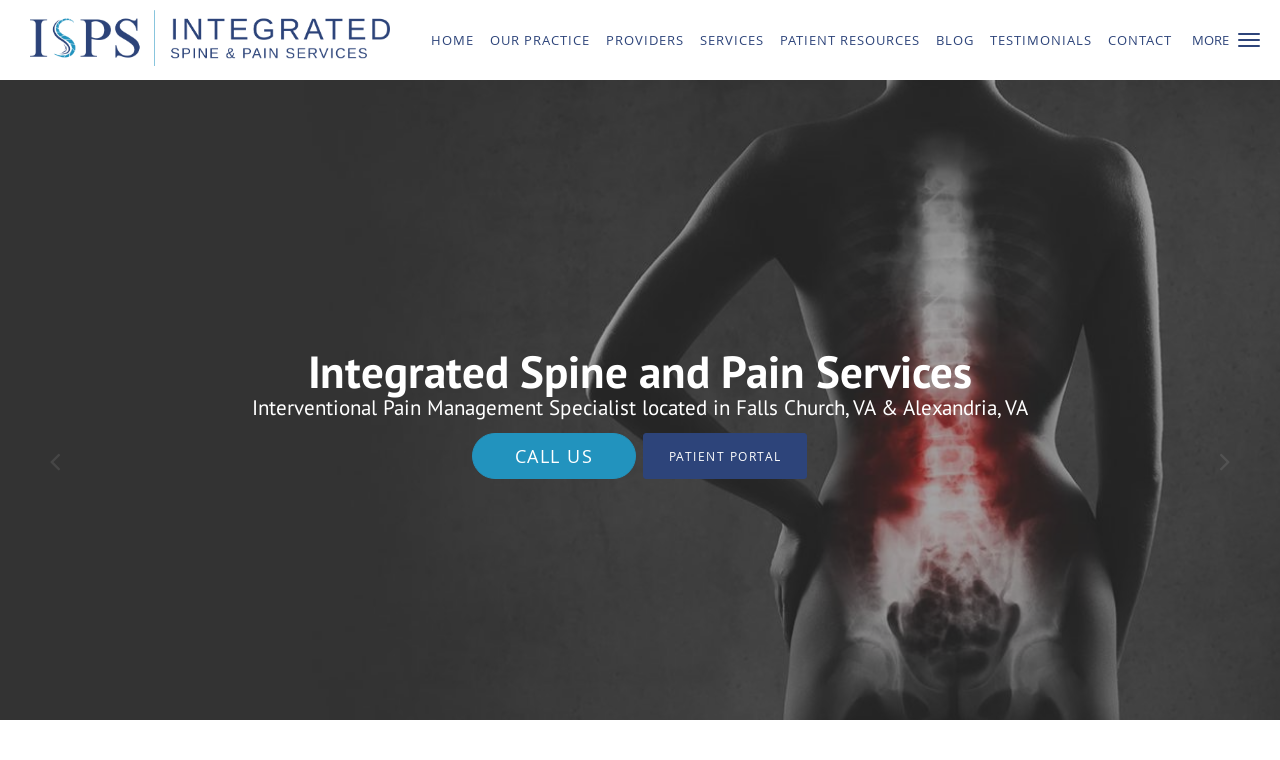

--- FILE ---
content_type: text/html; charset=UTF-8
request_url: https://www.integratedspineandpainservices.com/?utm_source=BRAND%20Top%20Rated%20Local&utm_campaign=Top%20Rated%20Local&utm_medium=referral
body_size: 25060
content:
<!DOCTYPE html>
<!--[if IE 9 ]><html class="ie9" lang="en"> <![endif]-->
<!--[if (gt IE 9)|!(IE)]><!--> <html class="" lang="en"> <!--<![endif]-->
  <head>
    <meta charset="utf-8">
    <meta name="viewport" content="width=device-width, initial-scale=1.0">

    
    
        <meta name="google-site-verification" content="X7KkQzW4oMLzun8y77FV9mRtUn6bW_laqr-uMPd1Qrw" />
    
    
    <meta name='monitor_key' content='97fe35725aa306a6bacd61e7a39b2c3265ff20a3'/>
            <link rel="canonical" href="https://www.integratedspineandpainservices.com" />
    
    <link rel="shortcut icon" href="https://sa1s3optim.patientpop.com/assets/images/patientpop/favicon.ico" type="image/x-icon">
    <link rel="icon" href="https://sa1s3optim.patientpop.com/assets/images/patientpop/favicon.ico" type="image/x-icon">

    <title>Integrated Spine and Pain Services: Interventional Pain Management Specialists: Falls Church, VA &amp;amp; Northern Virginia Alexandria, VA</title>
    <meta name="description" content="Trusted Interventional Pain Management Specialists serving Falls Church, VA &amp; Northern Virginia Alexandria, VA. Visit our website to book an appointment online: Integrated Spine and Pain Services" />

      <link rel="stylesheet" href=https://www.integratedspineandpainservices.com/css/practice.atomic.application.css>

          <style>
.primary-fg{
  color:#2d447a !important;
}
.primary-bg{
  background:#2d447a !important;
}
.flex-active{
  background:#000 !important;
}
.primary-border{
  border-color:#2d447a !important;
}
.secondary-fg{
  color:#2293be !important;
}
.secondary-bg{
  background:#2293be !important;
}
.secondary-border{
  border-color:#2293be !important;
}

section.providers-landing .provider-list-filters .chck-input + label:before,
#book-online .left ul li input[type="radio"]:checked + label:before{
  background-color: #2d447a !important;
}
section.testimonials-reviews .paginator ul li a{
  color:#1ca8dd;
}
section.testimonials-reviews .paginator ul li.active span{
  background:#1ca8dd;
  color:#fff;
}
.slider-frame ol li.active input,
section.blog-hero .row .slider-frame ol li.active input{
  background:#656F72;
}
  /* cyrillic-ext */
  @font-face {
  font-family: 'PT Sans Bold';
  font-display: swap;
  font-style: normal;
  font-weight: 700;
  src: local('PT Sans Bold'), local('PTSans-Bold'), url(https://fonts.gstatic.com/s/ptsans/v8/kTYfCWJhlldPf5LnG4ZnHDG_owQUHpNX9rkRdZ1lhPA.woff) format('woff');
  unicode-range: U+0460-052F, U+20B4, U+2DE0-2DFF, U+A640-A69F;
  }
  /* cyrillic */
  @font-face {
  font-family: 'PT Sans Bold';
  font-display: swap;
  font-style: normal;
  font-weight: 700;
  src: local('PT Sans Bold'), local('PTSans-Bold'), url(https://fonts.gstatic.com/s/ptsans/v8/g46X4VH_KHOWAAa-HpnGPjG_owQUHpNX9rkRdZ1lhPA.woff) format('woff');
  unicode-range: U+0400-045F, U+0490-0491, U+04B0-04B1, U+2116;
  }
  /* latin-ext */
  @font-face {
  font-family: 'PT Sans Bold';
  font-display: swap;
  font-style: normal;
  font-weight: 700;
  src: local('PT Sans Bold'), local('PTSans-Bold'), url(https://fonts.gstatic.com/s/ptsans/v8/hpORcvLZtemlH8gI-1S-7jG_owQUHpNX9rkRdZ1lhPA.woff) format('woff');
  unicode-range: U+0100-024F, U+1E00-1EFF, U+20A0-20AB, U+20AD-20CF, U+2C60-2C7F, U+A720-A7FF;
  }
  /* latin */
  @font-face {
  font-family: 'PT Sans Bold';
  font-display: swap;
  font-style: normal;
  font-weight: 700;
  src: local('PT Sans Bold'), local('PTSans-Bold'), url(https://fonts.gstatic.com/s/ptsans/v8/0XxGQsSc1g4rdRdjJKZrNL3hpw3pgy2gAi-Ip7WPMi0.woff) format('woff');
  unicode-range: U+0000-00FF, U+0131, U+0152-0153, U+02C6, U+02DA, U+02DC, U+2000-206F, U+2074, U+20AC, U+2212, U+2215;
  }
.primary-font{
font-family: 'PT Sans Bold', sans-serif !important;
}

  /* cyrillic-ext */
  @font-face {
  font-family: 'PT Sans';
  font-display: swap;
  font-style: normal;
  font-weight: 400;
  src: local('PT Sans'), local('PTSans-Regular'), url(https://fonts.gstatic.com/s/ptsans/v8/fhNmDCnjccoUYyU4ZASaLVKPGs1ZzpMvnHX-7fPOuAc.woff2) format('woff2');
  unicode-range: U+0460-052F, U+20B4, U+2DE0-2DFF, U+A640-A69F;
  }
  /* cyrillic */
  @font-face {
  font-family: 'PT Sans';
  font-display: swap;
  font-style: normal;
  font-weight: 400;
  src: local('PT Sans'), local('PTSans-Regular'), url(https://fonts.gstatic.com/s/ptsans/v8/BJVWev7_auVaQ__OU8Qih1KPGs1ZzpMvnHX-7fPOuAc.woff2) format('woff2');
  unicode-range: U+0400-045F, U+0490-0491, U+04B0-04B1, U+2116;
  }
  /* latin-ext */
  @font-face {
  font-family: 'PT Sans';
  font-display: swap;
  font-style: normal;
  font-weight: 400;
  src: local('PT Sans'), local('PTSans-Regular'), url(https://fonts.gstatic.com/s/ptsans/v8/oysROHFTu1eTZ74Hcf8V-VKPGs1ZzpMvnHX-7fPOuAc.woff2) format('woff2');
  unicode-range: U+0100-024F, U+1E00-1EFF, U+20A0-20AB, U+20AD-20CF, U+2C60-2C7F, U+A720-A7FF;
  }
  /* latin */
  @font-face {
  font-family: 'PT Sans';
  font-display: swap;
  font-style: normal;
  font-weight: 400;
  src: local('PT Sans'), local('PTSans-Regular'), url(https://fonts.gstatic.com/s/ptsans/v8/CWlc_g68BGYDSGdpJvpktgLUuEpTyoUstqEm5AMlJo4.woff2) format('woff2');
  unicode-range: U+0000-00FF, U+0131, U+0152-0153, U+02C6, U+02DA, U+02DC, U+2000-206F, U+2074, U+20AC, U+2212, U+2215;
  }
.secondary-font{
font-family: 'PT Sans', sans-serif !important;
}

 body {
  margin-top: 0;
}
body.nav-open{
  overflow:hidden;
}
body.nav-open section{
  position:relative;
  z-index:0;
}
body.nav-open header.header-4 button.nav-slider{
  position:fixed;
}
body.nav-open .header-backdrop{
  display:block;
  position:fixed;
  top:0;
  right:0;
  bottom:0;
  left:0;
  z-index:1;
  background:rgba(0,0,0,0.3);
}
header.header.header-4 nav .nav-full ul li:hover:after{
  background-color: #2d447a;
}
dummy-header-class{
  color: white;
}
  .header.header.header-4 nav .nav-full ul li.drop .dropdownContain{
    background-color: transparent !important;
  }
  .header.header.header-4 nav .nav-full ul li.drop .dropdownContain .dropOut ul li{
    background: rgba(255, 255, 255, 1) !important;
  }

#book-online .right #calendar-block ul li ol li div.slots a{
  background: #2d447a;
}
#book-online .right #calendar-block ul li ol li div.slots a:hover,
#book-online .right #calendar-block ul li ol li div.slots a.checked{
  background: #2d447a;
  opacity:0.75;
}
#book-online .right #calendar-block ul li ol li.scroller{
  background: #2293be;
}
#book-online .right #calendar-block ul li ol li.scroller:hover{
  background: #2293be;
  opacity:0.75;
}

.a-bordercolor3 {
  
      border-color: #ffffff !important;
   
}
.a-height150px {
  
    
    height: 150px !important;
   
}
.a-borderradius10pct {
  
    
    border-radius: 10% !important;
   
}
.a-borderwidth1px {
  
    
    border-width: 1px !important;
   
}
.a-backgroundcolor3 {
  
      background-color: #ffffff !important;
   
}
.a-opacity1 {
  
    
    opacity: 1 !important;
   
}
.a-margin10px {
  
    
    margin: 10px !important;
   
}
.a-opacity2 {
  
    
    opacity: .2 !important;
   
}
.a-backgroundcolor2 {
  
      background-color: #424242 !important;
   
}
.a-width50pct {
  
    
    width: 50% !important;
   
}
.a-left0pct {
  
    
    left: 0% !important;
   
}
.a-marginleft0pct {
  
    
    margin-left: 0% !important;
   
}
.a-paddingtop5pct {
  
    
    padding-top: 5% !important;
   
}
.a-paddingright5pct {
  
    
    padding-right: 5% !important;
   
}
.a-paddingbottom5pct {
  
    
    padding-bottom: 5% !important;
   
}
.a-paddingleft5pct {
  
    
    padding-left: 5% !important;
   
}
.a-color3 {
  
      color: #ffffff !important;
   
}
.a-textaligncenter {
  
    
    text-align: center !important;
   
}
.a-fontsize37px {
  
    
    font-size: 37px !important;
   
}
.a-letterspacing0px {
  
    
    letter-spacing: 0px !important;
   
}
.a-texttransformnone {
  
    
    text-transform: none !important;
   
}
.a-textshadownone {
  
    
    text-shadow: none !important;
   
}
.a-fontsize21px {
  
    
    font-size: 21px !important;
   
}
.a-lineheight110pct {
  
    
    line-height: 110% !important;
   
}
.a-backgroundcolor1 {
  
      background-color: #2293be !important;
   
}
.a-bordercolor1 {
  
      border-color: #2293be !important;
   
}
.a-borderradius3px {
  
    
    border-radius: 3px !important;
   
}
.a-width164px {
  
    
    width: 164px !important;
   
}
.a-height46px {
  
    
    height: 46px !important;
   
}
.a-fontsize12px {
  
    
    font-size: 12px !important;
   
}
.a-margin4px {
  
    
    margin: 4px !important;
   
}
.a-texttransformuppercase {
  
    
    text-transform: uppercase !important;
   
}
.a-backgroundcolor0 {
  
      background-color: #2d447a !important;
   
}
.a-bordercolor0 {
  
      border-color: #2d447a !important;
   
}
.a-bordertopwidth0px {
  
    
    border-top-width: 0px !important;
   
}
.a-borderbottomwidth0px {
  
    
    border-bottom-width: 0px !important;
   
}
.a-borderradius0px {
  
    
    border-radius: 0px !important;
   
}
.a-maxwidth940px {
  
    
    max-width: 940px !important;
   
}
.a-paddingtop60px {
  
    
    padding-top: 60px !important;
   
}
.a-paddingbottom60px {
  
    
    padding-bottom: 60px !important;
   
}
.a-fontsize26px {
  
    
    font-size: 26px !important;
   
}
.a-fontsize22px {
  
    
    font-size: 22px !important;
   
}
.a-maxwidth1120 {
  
    
    max-width: 1120 !important;
   
}
.a-height56 {
  
    
    height: 56 !important;
   
}
.a-marginleft10 {
  
    
    margin-left: 10 !important;
   
}
.a-margintopmarginbottom10 {
  
      margin-top: 10 !important;
    margin-bottom: 10 !important;
   
}
.a-bordercolor4 {
  
      border-color: transparent !important;
   
}
.a-color2 {
  
      color: #424242 !important;
   
}
.a-backgroundcolor4 {
  
      background-color: transparent !important;
   
}
.a-paddingbottom25px {
  
    
    padding-bottom: 25px !important;
   
}
.a-paddingtop25px {
  
    
    padding-top: 25px !important;
   
}
.a-fontsize36px {
  
    
    font-size: 36px !important;
   
}
.a-fontsize30px {
  
    
    font-size: 30px !important;
   
}
.a-height20px {
  
    
    height: 20px !important;
   
}
.a-marginright3px {
  
    
    margin-right: 3px !important;
   
}
.a-width20px {
  
    
    width: 20px !important;
   
}
.a-minheight100vh {
  
    
    min-height: 100vh !important;
   
}
.a-opacity05 {
  
    
    opacity: 0.5 !important;
   
}
.a-width100pct {
  
    
    width: 100% !important;
   
}
.a-fontsize45px {
  
    
    font-size: 45px !important;
   
}
.a-borderradius23px {
  
    
    border-radius: 23px !important;
   
}
.a-fontsize18px {
  
    
    font-size: 18px !important;
   
}
.a-margin3px {
  
    
    margin: 3px !important;
   
}
.a-color0 {
  
      color: #2d447a !important;
   
}
.a-height56px {
  
    
    height: 56px !important;
   
}
.a-marginleft30px {
  
    
    margin-left: 30px !important;
   
}
.a-margintopmarginbottom10px {
  
      margin-top: 10px !important;
    margin-bottom: 10px !important;
   
}

  Section.services.pinstripe {
        background-image: url(https://sa1s3optim.patientpop.com/assets/docs/148240.jpg) !important;
 background-repeat: no-repeat !important;
 background-size: cover !important;
}


.web-to-text-iframe {
  background: transparent;
  border: none;
  bottom: 0;
  height: 0;
  position: fixed;
  right: 0;
  width: 0;
  /* To not to overlap modals */
  z-index: 1039;
}
.skip-main-content {
  position: absolute;
  width: 1px;
  height: 1px;
  margin: -1px;
  padding: 0;
  overflow: hidden;
  clip: rect(0, 0, 0, 0);
  white-space: nowrap;
  border: 0;
}
.skip-main-content:focus { 
  position: inherit;
  width: auto;
  height: auto;
  margin: 0;
  overflow: visible;
  clip: auto;
  white-space: normal;
  padding: 6px;
  font-size: 13px !important;
}
</style>
    
        
    <style>
                </style>
    <!--[if lt IE 9]>
      <script src="https://oss.maxcdn.com/libs/html5shiv/3.7.0/html5shiv.js"></script>
      <script src="https://oss.maxcdn.com/libs/respond.js/1.4.2/respond.min.js"></script>
      <script type="text/javascript" src="https://sa1co.patientpop.com/assets/old-browser-warning.js"></script>
    <![endif]-->
  </head>
    <body class="ATOMIC">
              

          <!-- Google Tag Manager -->
      <noscript><iframe src="//www.googletagmanager.com/ns.html?id=GTM-P956B43M // "
      height="0" width="0" style="display:none;visibility:hidden"></iframe></noscript>
      <script>(function(w,d,s,l,i){w[l]=w[l]||[];w[l].push({'gtm.start':
      new Date().getTime(),event:'gtm.js'});var f=d.getElementsByTagName(s)[0],
      j=d.createElement(s),dl=l!='dataLayer'?'&l='+l:'';j.async=true;j.defer=true;j.src=
      '//www.googletagmanager.com/gtm.js?id='+i+dl;f.parentNode.insertBefore(j,f);
      })(window,document,'script','dataLayer','GTM-P956B43M // ');</script>
      <!-- End Google Tag Manager -->
    
    
  
            <header class="header header-4 a-backgroundcolor3   sticky ">
  <div class="header-backdrop"></div>
  <nav>
    <div class="nav-toggle">
      <div class="toggle-title a-color0">More</div>
      <div class="toggle-icon" role="button" aria-label="Toggle navigation">
        <span class="a-backgroundcolor0"></span>
        <span class="a-backgroundcolor0"></span>
        <span class="a-backgroundcolor0"></span>
      </div>
    </div>
    <div class="navbar-info">
      <div class="brand">
        <a class="skip-main-content" href="#main-content">Skip to main content</a>
                  <a href="/" class="logo" aria-label="Link to home page">
                          <img
                class="a-height56px a-margintopmarginbottom10px a-marginleft30px"
                src="https://sa1s3optim.patientpop.com/assets/images/provider/photos/2160723.png" alt="Practice logo">
                      </a>
              </div>
    </div>
    <div class="nav-full">
      <ul>
        <li class="a-backgroundcolor3">
        <a id="home" href="/" class="clickable" target="_self">
          <span class=" a-color0">Home</span>
        </a>
      </li>
                  <li class="drop">
        <a id="our-practice" href="javascript:void(0);"  class="" target="">
          <span class=" a-color0">Our Practice</span>
        </a>
        <i tabindex="0" aria-label="Collapse submenu" role="button" id="drop-minus-325064-top" class="fa fa-minus a-color0" data-partner="#drop-plus-325064-top" data-drop=".dropdownContain"></i>
        <i tabindex="0" aria-label="Expand submenu" role="button" id="drop-plus-325064-top" class="fa fa-plus active a-color0" data-partner="#drop-minus-325064-top" data-drop=".dropdownContain"></i>
        <div class="dropdownContain a-backgroundcolor3" style="display: none">
          <div class="dropOut">
            <ul>
                                                                              <li class="sideNav a-backgroundcolor3">
                    <a href="/contents/our-practice/research-a" class=" child-link clickable" id="Our Practice_Research and Publications-top" target="">
                      <span class=" a-color2">Research and Publications</span>
                    </a>
                  </li>
                                                                                <li class="sideNav a-backgroundcolor3">
                    <a href="/about" class=" child-link clickable" id="Our Practice_About Us-top" target="_self">
                      <span class=" a-color2">About Us</span>
                    </a>
                  </li>
                                                        </ul>
          </div>
        </div>
      </li>
                  <li class="a-backgroundcolor3">
        <a id="providers" href="/provider" class="clickable" target="_self">
          <span class=" a-color0">Providers</span>
        </a>
      </li>
                  <li class="drop">
        <a id="services" href="/services"  class="clickable" target="_self">
          <span class=" a-color0">Services</span>
        </a>
        <i tabindex="0" aria-label="Collapse submenu" role="button" id="drop-minus-304817-top" class="fa fa-minus a-color0" data-partner="#drop-plus-304817-top" data-drop=".dropdownContain"></i>
        <i tabindex="0" aria-label="Expand submenu" role="button" id="drop-plus-304817-top" class="fa fa-plus active a-color0" data-partner="#drop-minus-304817-top" data-drop=".dropdownContain"></i>
        <div class="dropdownContain a-backgroundcolor3" style="display: none">
          <div class="dropOut">
            <ul>
                                                                              <li class="sideNav a-backgroundcolor3">
                    <a href="/services/clinical-research" class=" child-link clickable" id="Services_Clinical Research-top" target="_self">
                      <span class=" a-color2">Clinical Research</span>
                    </a>
                  </li>
                                                                                <li class="sideNav a-backgroundcolor3">
                    <a href="/services/sciatica" class=" child-link clickable" id="Services_Sciatica-top" target="_self">
                      <span class=" a-color2">Sciatica</span>
                    </a>
                  </li>
                                                                                <li class="sideNav a-backgroundcolor3">
                    <a href="/services/herniated-disc" class=" child-link clickable" id="Services_Herniated Disc-top" target="_self">
                      <span class=" a-color2">Herniated Disc</span>
                    </a>
                  </li>
                                                                                <li class="sideNav a-backgroundcolor3">
                    <a href="/services/neck-pain" class=" child-link clickable" id="Services_Neck Pain-top" target="_self">
                      <span class=" a-color2">Neck Pain</span>
                    </a>
                  </li>
                                                                                <li class="sideNav a-backgroundcolor3">
                    <a href="/services/back-pain" class=" child-link clickable" id="Services_Back Pain-top" target="_self">
                      <span class=" a-color2">Back Pain</span>
                    </a>
                  </li>
                                                                                <li class="sideNav a-backgroundcolor3">
                    <a href="/services/radiofrequency-ablation" class=" child-link clickable" id="Services_Radiofrequency Ablation-top" target="_self">
                      <span class=" a-color2">Radiofrequency Ablation</span>
                    </a>
                  </li>
                                                                                <li class="sideNav a-backgroundcolor3">
                    <a href="/services/kyphoplasty" class=" child-link clickable" id="Services_Kyphoplasty-top" target="_self">
                      <span class=" a-color2">Kyphoplasty</span>
                    </a>
                  </li>
                                                                                <li class="sideNav a-backgroundcolor3">
                    <a href="/services/spinal-cord-stimulation" class="child-link clickable" id="Services_Spinal Cord Stimulation" target="_self">
                      <span class=" a-color2">Spinal Cord Stimulation</span>
                      <i class="fa fa-caret-right a-color2"></i>
                    </a>
                    <i id="side-minus-304817-311173" class="fa fa-minus a-color2" data-drop=".sideNavContain" data-partner="#side-plus-304817-311173"></i>
                    <i id="side-plus-304817-311173" class="fa fa-plus active a-color2" data-drop=".sideNavContain" data-partner="#side-minus-304817-311173"></i>
                    <div class="sideNavContain">
                      <div class="sideOut">
                        <ul>
                                                      <li class="a-backgroundcolor3">
                              <a href="/services/failed-back-syndrome" class="clickable" id="Spinal Cord Stimulation_Failed Back Syndrome" target="_blank">
                                <span class=" a-color2">Failed Back Syndrome</span>
                              </a>
                            </li>
                                                  </ul>
                      </div>
                    </div>
                  </li>
                                                                                                                                                                                                                                                                                                                                                                              <li class="sideNav a-backgroundcolor3">
                  <a href="https://www.integratedspineandpainservices.com/services" class="child-link clickable">
                    <span class=" a-color2">View More Services</span>
                  </a>
                </li>
                          </ul>
          </div>
        </div>
      </li>
                  <li class="drop">
        <a id="patient-resources" href="javascript:void(0);"  class="" target="">
          <span class=" a-color0">Patient Resources</span>
        </a>
        <i tabindex="0" aria-label="Collapse submenu" role="button" id="drop-minus-314161-top" class="fa fa-minus a-color0" data-partner="#drop-plus-314161-top" data-drop=".dropdownContain"></i>
        <i tabindex="0" aria-label="Expand submenu" role="button" id="drop-plus-314161-top" class="fa fa-plus active a-color0" data-partner="#drop-minus-314161-top" data-drop=".dropdownContain"></i>
        <div class="dropdownContain a-backgroundcolor3" style="display: none">
          <div class="dropOut">
            <ul>
                                                                              <li class="sideNav a-backgroundcolor3">
                    <a href="/contents/patient-resources/forms-policies" class=" child-link clickable" id="Patient Resources_Forms & Policies-top" target="">
                      <span class=" a-color2">Forms & Policies</span>
                    </a>
                  </li>
                                                                                <li class="sideNav a-backgroundcolor3">
                    <a href="/contents/patient-resources/insurance" class=" child-link clickable" id="Patient Resources_Insurance-top" target="">
                      <span class=" a-color2">Insurance</span>
                    </a>
                  </li>
                                                                                <li class="sideNav a-backgroundcolor3">
                    <a href="/contents/patient-resources/patient-education" class=" child-link clickable" id="Patient Resources_Patient Education-top" target="">
                      <span class=" a-color2">Patient Education</span>
                    </a>
                  </li>
                                                        </ul>
          </div>
        </div>
      </li>
                  <li class="a-backgroundcolor3">
        <a id="blog" href="/blog" class="clickable" target="_self">
          <span class=" a-color0">Blog</span>
        </a>
      </li>
                  <li class="a-backgroundcolor3">
        <a id="testimonials" href="/testimonials" class="clickable" target="_self">
          <span class=" a-color0">Testimonials</span>
        </a>
      </li>
                  <li class="a-backgroundcolor3">
        <a id="contact" href="/contactus" class="clickable" target="_self">
          <span class=" a-color0">Contact</span>
        </a>
      </li>
              <li class="cta-container">
      <a href="/contactus" class="header-cta cta-book-online cta a-backgroundcolor1 a-color3 a-bordercolor1" id="call-us">
        <span>Call Us</span>
      </a>
    </li>
  


  <li class="cta-container">
    <a href="https://z3-rpw.phreesia.net/ApptRequestForm.App/#/form/0eeadd79-f1c2-48dc-9eb5-0696c6c0e4b0" class="cta header-cta cta-custom-header a-backgroundcolor1 a-color3 a-bordercolor1"  target="_blank"><span>Request Appointment</span></a>
  </li>
      </ul>
    </div>
    <div class="nav-optimal a-backgroundcolor3">
      <ul>
        <li class="a-backgroundcolor3">
        <a id="home" href="/" class="clickable" target="_self">
          <span class=" a-color0">Home</span>
        </a>
      </li>
                  <li class="drop">
        <a id="our-practice" href="javascript:void(0);"  class="" target="">
          <span class=" a-color0">Our Practice</span>
        </a>
        <i tabindex="0" aria-label="Collapse submenu" role="button" id="drop-minus-325064-side" class="fa fa-minus a-color0" data-partner="#drop-plus-325064-side" data-drop=".dropdownContain"></i>
        <i tabindex="0" aria-label="Expand submenu" role="button" id="drop-plus-325064-side" class="fa fa-plus active a-color0" data-partner="#drop-minus-325064-side" data-drop=".dropdownContain"></i>
        <div class="dropdownContain a-backgroundcolor3" style="display: none">
          <div class="dropOut">
            <ul>
                                                                              <li class="sideNav a-backgroundcolor3">
                    <a href="/contents/our-practice/research-a" class=" child-link clickable" id="Our Practice_Research and Publications-side" target="">
                      <span class=" a-color0">Research and Publications</span>
                    </a>
                  </li>
                                                                                <li class="sideNav a-backgroundcolor3">
                    <a href="/about" class=" child-link clickable" id="Our Practice_About Us-side" target="_self">
                      <span class=" a-color0">About Us</span>
                    </a>
                  </li>
                                                        </ul>
          </div>
        </div>
      </li>
                  <li class="a-backgroundcolor3">
        <a id="providers" href="/provider" class="clickable" target="_self">
          <span class=" a-color0">Providers</span>
        </a>
      </li>
                  <li class="drop">
        <a id="services" href="/services"  class="clickable" target="_self">
          <span class=" a-color0">Services</span>
        </a>
        <i tabindex="0" aria-label="Collapse submenu" role="button" id="drop-minus-304817-side" class="fa fa-minus a-color0" data-partner="#drop-plus-304817-side" data-drop=".dropdownContain"></i>
        <i tabindex="0" aria-label="Expand submenu" role="button" id="drop-plus-304817-side" class="fa fa-plus active a-color0" data-partner="#drop-minus-304817-side" data-drop=".dropdownContain"></i>
        <div class="dropdownContain a-backgroundcolor3" style="display: none">
          <div class="dropOut">
            <ul>
                                                                              <li class="sideNav a-backgroundcolor3">
                    <a href="/services/clinical-research" class=" child-link clickable" id="Services_Clinical Research-side" target="_self">
                      <span class=" a-color0">Clinical Research</span>
                    </a>
                  </li>
                                                                                <li class="sideNav a-backgroundcolor3">
                    <a href="/services/sciatica" class=" child-link clickable" id="Services_Sciatica-side" target="_self">
                      <span class=" a-color0">Sciatica</span>
                    </a>
                  </li>
                                                                                <li class="sideNav a-backgroundcolor3">
                    <a href="/services/herniated-disc" class=" child-link clickable" id="Services_Herniated Disc-side" target="_self">
                      <span class=" a-color0">Herniated Disc</span>
                    </a>
                  </li>
                                                                                <li class="sideNav a-backgroundcolor3">
                    <a href="/services/neck-pain" class=" child-link clickable" id="Services_Neck Pain-side" target="_self">
                      <span class=" a-color0">Neck Pain</span>
                    </a>
                  </li>
                                                                                <li class="sideNav a-backgroundcolor3">
                    <a href="/services/back-pain" class=" child-link clickable" id="Services_Back Pain-side" target="_self">
                      <span class=" a-color0">Back Pain</span>
                    </a>
                  </li>
                                                                                <li class="sideNav a-backgroundcolor3">
                    <a href="/services/radiofrequency-ablation" class=" child-link clickable" id="Services_Radiofrequency Ablation-side" target="_self">
                      <span class=" a-color0">Radiofrequency Ablation</span>
                    </a>
                  </li>
                                                                                <li class="sideNav a-backgroundcolor3">
                    <a href="/services/kyphoplasty" class=" child-link clickable" id="Services_Kyphoplasty-side" target="_self">
                      <span class=" a-color0">Kyphoplasty</span>
                    </a>
                  </li>
                                                                                <li class="sideNav a-backgroundcolor3">
                    <a href="/services/spinal-cord-stimulation" class="child-link clickable" id="Services_Spinal Cord Stimulation" target="_self">
                      <span class=" a-color0">Spinal Cord Stimulation</span>
                      <i class="fa fa-caret-right a-color0"></i>
                    </a>
                    <i id="side-minus-304817-311173" class="fa fa-minus a-color0" data-drop=".sideNavContain" data-partner="#side-plus-304817-311173"></i>
                    <i id="side-plus-304817-311173" class="fa fa-plus active a-color0" data-drop=".sideNavContain" data-partner="#side-minus-304817-311173"></i>
                    <div class="sideNavContain">
                      <div class="sideOut">
                        <ul>
                                                      <li class="a-backgroundcolor3">
                              <a href="/services/failed-back-syndrome" class="clickable" id="Spinal Cord Stimulation_Failed Back Syndrome" target="_blank">
                                <span class=" a-color0">Failed Back Syndrome</span>
                              </a>
                            </li>
                                                  </ul>
                      </div>
                    </div>
                  </li>
                                                                                                                                                                                                                                                                                                                                                                              <li class="sideNav a-backgroundcolor3">
                  <a href="https://www.integratedspineandpainservices.com/services" class="child-link clickable">
                    <span class=" a-color0">View More Services</span>
                  </a>
                </li>
                          </ul>
          </div>
        </div>
      </li>
                  <li class="drop">
        <a id="patient-resources" href="javascript:void(0);"  class="" target="">
          <span class=" a-color0">Patient Resources</span>
        </a>
        <i tabindex="0" aria-label="Collapse submenu" role="button" id="drop-minus-314161-side" class="fa fa-minus a-color0" data-partner="#drop-plus-314161-side" data-drop=".dropdownContain"></i>
        <i tabindex="0" aria-label="Expand submenu" role="button" id="drop-plus-314161-side" class="fa fa-plus active a-color0" data-partner="#drop-minus-314161-side" data-drop=".dropdownContain"></i>
        <div class="dropdownContain a-backgroundcolor3" style="display: none">
          <div class="dropOut">
            <ul>
                                                                              <li class="sideNav a-backgroundcolor3">
                    <a href="/contents/patient-resources/forms-policies" class=" child-link clickable" id="Patient Resources_Forms & Policies-side" target="">
                      <span class=" a-color0">Forms & Policies</span>
                    </a>
                  </li>
                                                                                <li class="sideNav a-backgroundcolor3">
                    <a href="/contents/patient-resources/insurance" class=" child-link clickable" id="Patient Resources_Insurance-side" target="">
                      <span class=" a-color0">Insurance</span>
                    </a>
                  </li>
                                                                                <li class="sideNav a-backgroundcolor3">
                    <a href="/contents/patient-resources/patient-education" class=" child-link clickable" id="Patient Resources_Patient Education-side" target="">
                      <span class=" a-color0">Patient Education</span>
                    </a>
                  </li>
                                                        </ul>
          </div>
        </div>
      </li>
                  <li class="a-backgroundcolor3">
        <a id="blog" href="/blog" class="clickable" target="_self">
          <span class=" a-color0">Blog</span>
        </a>
      </li>
                  <li class="a-backgroundcolor3">
        <a id="testimonials" href="/testimonials" class="clickable" target="_self">
          <span class=" a-color0">Testimonials</span>
        </a>
      </li>
                  <li class="a-backgroundcolor3">
        <a id="contact" href="/contactus" class="clickable" target="_self">
          <span class=" a-color0">Contact</span>
        </a>
      </li>
              <li class="cta-container">
      <a href="/contactus" class="header-cta cta-book-online cta a-backgroundcolor1 a-color3 a-bordercolor1" id="call-us">
        <span>Call Us</span>
      </a>
    </li>
  


  <li class="cta-container">
    <a href="https://z3-rpw.phreesia.net/ApptRequestForm.App/#/form/0eeadd79-f1c2-48dc-9eb5-0696c6c0e4b0" class="cta header-cta cta-custom-header a-backgroundcolor1 a-color3 a-bordercolor1"  target="_blank"><span>Request Appointment</span></a>
  </li>
      </ul>
    </div>
    <div class="nav-measurer"></div>
  </nav>
</header>


                                                                                            <main id="main-content">
                            <section tabindex="0" class="hero hero-2 carousel a-minheight100vh a-backgroundcolor0"
         data-transition-type="fade-over"
         data-transition-speed-factor="0.9"
         data-transition-delay="8.2">
  <ul class="carousel-items" role="presentation">

          <li class="clearfix carousel-item slide slide-1 carousel-item-0 a-backgroundcolor0
  a-minheight100vh {$focal_point}}" data-src="https://sa1s3optim.patientpop.com/assets/production/practices/4bebbeb53d2c9bde97d43c7c3896fb772c63dbf8/images/2160712.jpg" style="background-image: url('https://sa1s3optim.patientpop.com/assets/production/practices/4bebbeb53d2c9bde97d43c7c3896fb772c63dbf8/images/2160712.jpg');">

  <div class="margin-wrapper a-bordertopwidth0px a-borderbottomwidth0px">

    <div class="hero-cloak reveal-element       a-borderradius0px
                a-backgroundcolor2    a-opacity05
                a-left0pct     a-width100pct">
    </div>

    <div class="hero-content reveal-element
                a-minheight100vh
                a-marginleft0pct             a-width100pct
                a-paddingtop5pct     a-paddingright5pct
                a-paddingbottom5pct  a-paddingleft5pct">

      <div class="hero-content-inner  a-textaligncenter ">

        
                            <h1 class="title reveal-element
                      primary-font
                                          a-textaligncenter  a-color3
                     a-texttransformnone        a-textshadownone
                     a-lineheight110pct     a-letterspacing0px
                     a-fontsize45px ">Integrated Spine and Pain Services</h1>
          <h2 class="subtitle reveal-element
                      secondary-font
                                          a-fontsize21px            a-textaligncenter
                     a-color3    a-texttransformnone
                     a-textshadownone   a-lineheight110pct
                     a-letterspacing0px ">Interventional Pain Management Specialist located in Falls Church, VA & Alexandria, VA</h2>
                          <div class="cta-buttons a-textaligncenter">
            <div class="cta-buttons-aligner">
                                                <a href="/contactus"
                     class="hero-cta cta-call-us reveal-element
                                                         a-margin3px
                             a-fontsize18px
                             a-width164px
                             a-height46px
                             a-borderradius23px
                             a-backgroundcolor1
                             a-color3
                             a-bordercolor1
                             a-texttransformuppercase"
                     id="locations">
                    Call Us
                  </a>
                                                                          <a href="https://myhealthrecord.com/Portal/SSO" class="reveal-element slide-cta cta-custom-button
                                                    a-margin4px
                          a-fontsize12px
                          a-width164px
                          a-height46px
                          a-borderradius3px
                          a-backgroundcolor0
                          a-color3
                          a-bordercolor0
                          a-texttransformuppercase"
                   target="_blank"                >
                  Patient Portal
                </a>
                          </div>
          </div>
              </div>
    </div>
  </div>
</li>
          <li class="clearfix carousel-item slide slide-1 carousel-item-1 a-backgroundcolor0
  a-minheight100vh {$focal_point}}" data-src="https://sa1s3optim.patientpop.com/assets/production/practices/4bebbeb53d2c9bde97d43c7c3896fb772c63dbf8/images/2160743.jpg">

  <div class="margin-wrapper a-bordertopwidth0px a-borderbottomwidth0px">

    <div class="hero-cloak reveal-element       a-borderradius0px
                a-backgroundcolor2    a-opacity05
                a-left0pct     a-width100pct">
    </div>

    <div class="hero-content reveal-element
                a-minheight100vh
                a-marginleft0pct             a-width100pct
                a-paddingtop5pct     a-paddingright5pct
                a-paddingbottom5pct  a-paddingleft5pct">

      <div class="hero-content-inner  a-textaligncenter ">

        
                            <h1 class="title reveal-element
                      primary-font
                                          a-textaligncenter  a-color3
                     a-texttransformnone        a-textshadownone
                     a-lineheight110pct     a-letterspacing0px
                     a-fontsize45px ">Integrated Spine and Pain Services</h1>
          <h2 class="subtitle reveal-element
                      secondary-font
                                          a-fontsize21px            a-textaligncenter
                     a-color3    a-texttransformnone
                     a-textshadownone   a-lineheight110pct
                     a-letterspacing0px ">Interventional Pain Management Specialist located in Falls Church, VA & Alexandria, VA</h2>
                          <div class="cta-buttons a-textaligncenter">
            <div class="cta-buttons-aligner">
                                                <a href="/contactus"
                     class="hero-cta cta-call-us reveal-element
                                                         a-margin3px
                             a-fontsize18px
                             a-width164px
                             a-height46px
                             a-borderradius23px
                             a-backgroundcolor1
                             a-color3
                             a-bordercolor1
                             a-texttransformuppercase"
                     id="locations">
                    Call Us
                  </a>
                                                                          <a href="https://myhealthrecord.com/Portal/SSO" class="reveal-element slide-cta cta-custom-button
                                                    a-margin4px
                          a-fontsize12px
                          a-width164px
                          a-height46px
                          a-borderradius3px
                          a-backgroundcolor0
                          a-color3
                          a-bordercolor0
                          a-texttransformuppercase"
                   target="_blank"                >
                  Patient Portal
                </a>
                          </div>
          </div>
              </div>
    </div>
  </div>
</li>
          <li class="clearfix carousel-item slide slide-1 carousel-item-2 a-backgroundcolor0
  a-minheight100vh {$focal_point}}" data-src="https://sa1s3optim.patientpop.com/assets/production/practices/4bebbeb53d2c9bde97d43c7c3896fb772c63dbf8/images/2160744.jpg">

  <div class="margin-wrapper a-bordertopwidth0px a-borderbottomwidth0px">

    <div class="hero-cloak reveal-element       a-borderradius0px
                a-backgroundcolor2    a-opacity05
                a-left0pct     a-width100pct">
    </div>

    <div class="hero-content reveal-element
                a-minheight100vh
                a-marginleft0pct             a-width100pct
                a-paddingtop5pct     a-paddingright5pct
                a-paddingbottom5pct  a-paddingleft5pct">

      <div class="hero-content-inner  a-textaligncenter ">

        
                            <h1 class="title reveal-element
                      primary-font
                                          a-textaligncenter  a-color3
                     a-texttransformnone        a-textshadownone
                     a-lineheight110pct     a-letterspacing0px
                     a-fontsize45px ">Integrated Spine and Pain Services</h1>
          <h2 class="subtitle reveal-element
                      secondary-font
                                          a-fontsize21px            a-textaligncenter
                     a-color3    a-texttransformnone
                     a-textshadownone   a-lineheight110pct
                     a-letterspacing0px ">Interventional Pain Management Specialist located in Falls Church, VA & Alexandria, VA</h2>
                          <div class="cta-buttons a-textaligncenter">
            <div class="cta-buttons-aligner">
                                                <a href="/contactus"
                     class="hero-cta cta-call-us reveal-element
                                                         a-margin3px
                             a-fontsize18px
                             a-width164px
                             a-height46px
                             a-borderradius23px
                             a-backgroundcolor1
                             a-color3
                             a-bordercolor1
                             a-texttransformuppercase"
                     id="locations">
                    Call Us
                  </a>
                                                                          <a href="https://myhealthrecord.com/Portal/SSO" class="reveal-element slide-cta cta-custom-button
                                                    a-margin4px
                          a-fontsize12px
                          a-width164px
                          a-height46px
                          a-borderradius3px
                          a-backgroundcolor0
                          a-color3
                          a-bordercolor0
                          a-texttransformuppercase"
                   target="_blank"                >
                  Patient Portal
                </a>
                          </div>
          </div>
              </div>
    </div>
  </div>
</li>
          <li class="clearfix carousel-item slide slide-1 carousel-item-2 a-backgroundcolor0
  a-minheight100vh {$focal_point}}" data-src="https://sa1s3optim.patientpop.com/assets/production/practices/4bebbeb53d2c9bde97d43c7c3896fb772c63dbf8/images/2160745.jpg">

  <div class="margin-wrapper a-bordertopwidth0px a-borderbottomwidth0px">

    <div class="hero-cloak reveal-element       a-borderradius0px
                a-backgroundcolor2    a-opacity05
                a-left0pct     a-width100pct">
    </div>

    <div class="hero-content reveal-element
                a-minheight100vh
                a-marginleft0pct             a-width100pct
                a-paddingtop5pct     a-paddingright5pct
                a-paddingbottom5pct  a-paddingleft5pct">

      <div class="hero-content-inner  a-textaligncenter ">

        
                            <h1 class="title reveal-element
                      primary-font
                                          a-textaligncenter  a-color3
                     a-texttransformnone        a-textshadownone
                     a-lineheight110pct     a-letterspacing0px
                     a-fontsize45px ">Integrated Spine and Pain Services</h1>
          <h2 class="subtitle reveal-element
                      secondary-font
                                          a-fontsize21px            a-textaligncenter
                     a-color3    a-texttransformnone
                     a-textshadownone   a-lineheight110pct
                     a-letterspacing0px ">Interventional Pain Management Specialist located in Falls Church, VA & Alexandria, VA</h2>
                          <div class="cta-buttons a-textaligncenter">
            <div class="cta-buttons-aligner">
                                                <a href="/contactus"
                     class="hero-cta cta-call-us reveal-element
                                                         a-margin3px
                             a-fontsize18px
                             a-width164px
                             a-height46px
                             a-borderradius23px
                             a-backgroundcolor1
                             a-color3
                             a-bordercolor1
                             a-texttransformuppercase"
                     id="locations">
                    Call Us
                  </a>
                                                                          <a href="https://myhealthrecord.com/Portal/SSO" class="reveal-element slide-cta cta-custom-button
                                                    a-margin4px
                          a-fontsize12px
                          a-width164px
                          a-height46px
                          a-borderradius3px
                          a-backgroundcolor0
                          a-color3
                          a-bordercolor0
                          a-texttransformuppercase"
                   target="_blank"                >
                  Patient Portal
                </a>
                          </div>
          </div>
              </div>
    </div>
  </div>
</li>
    
  </ul>

    
        <i tabindex="0" role="button" class="fa carousel-left-btn fa-angle-left fa-2x
                a-color3
                a-fontsize30px"
         data-opacity=".5" style="display: none;" aria-label="Go to left slide"></i>
      <i tabindex="0" role="button" class="fa carousel-right-btn fa-angle-right fa-2x 
                a-color3
                a-fontsize30px"
         data-opacity=".5" style="display: none;" aria-label="Go to right slide"></i>
  
</section>
                        <section class="slider pinstripe">
  <div class="row">
    <div class="flexslider" id="rating-slider">
      <ul class="slides">
        <li>
          <div class="slide-content">
            <ol>
              <li class="comment">
                  <a href="https://www.integratedspineandpainservices.com/testimonials" target="_blank"><p>"On time. Very professional. What he did was what I really needed..".</p></a>
                </li>
              <li class="rating">
                <div class="rating-block" style="width:120px;">
                  <div class="rating-inner">
                    <span class="primary-bg"><i class="fa fa-star"></i></span>
                    <span class="primary-bg"><i class="fa fa-star"></i></span>
                    <span class="primary-bg"><i class="fa fa-star"></i></span>
                    <span class="primary-bg"><i class="fa fa-star"></i></span>
                    <span class="primary-bg"><i class="fa fa-star"></i></span>
                  </div>
                </div>
                <p>Richard P. <strong>Website</strong></p>
              </li>
            </ol>
          </div>
        </li>

      </ul>
    </div>
  </div>
</section>
                        <style>
  #promo-65270 {
  background-color: #2d447a !important;
  border-bottom: none;
}
#promo-65270 .type-full-content {
  column-count: 1 !important;
  -webkit-column-count: 1 !important;
  -moz-column-count: 1 !important;
}

</style>
<section id="promo-65270" class="promo pinstripe request-promo">
  <div class="row type-short">
    
                          
          <div class="span12">
                  <div class="inner">
                    <div class="type-full-content">
              <p class="primary-font" style="text-align: center; color: #fff; font-size: 28px;" data-mce-style="text-align: center; color: #fff; font-size: 28px;">COMPLETE OUR SECURE ONLINE FORM TO REQUEST AN APPOINTMENT WITH OUR OFFICE 24/7.</p><p style="text-align: center; margin-top: 30px;" data-mce-style="text-align: center; margin-top: 30px;"><a style="border: solid 2px #fff; font-family: open_sansregular, arial, sans-serif; letter-spacing: 1px; sans-serif; text-decoration: none; padding: 10px 20px; color: #fff; font-size: 14px;" href="https://z3-rpw.phreesia.net/ApptRequestForm.App/#/form/0eeadd79-f1c2-48dc-9eb5-0696c6c0e4b0" data-mce-href="https://z3-rpw.phreesia.net/ApptRequestForm.App/#/form/0eeadd79-f1c2-48dc-9eb5-0696c6c0e4b0" data-mce-style="border: solid 2px #fff; font-family: open_sansregular, arial, sans-serif; letter-spacing: 1px; sans-serif; text-decoration: none; padding: 10px 20px; color: #fff; font-size: 14px;" target="_blank">REQUEST APPOINTMENT</a></p>
          </div>
        </div>
                </div>
      </div>
</section>
                        <section class="meet pinstripe">
      <div class="row type-short">
      <div class="span6 right split-text">
        <div class="inner">
          <h3>&nbsp;</h3>
          <div class="type-wrapper">
            <div class="type-overflow">
              <p class="primary-font" style="text-align: center; color: #2d447a; font-size: 36px;">Our Practice</p>
<hr />
<p class="seconday-font" style="text-align: left; color: #2b2c2e; font-size: 14px;">Integrated Spine and Pain Services is a leading provider of pain management services for men and women in Alexandria, Falls Church, Virginia. We lead a team specializing in the diagnosis and treatment of spinal conditions and other musculoskeletal problems.</p>
<p class="seconday-font" style="text-align: left; color: #2b2c2e; font-size: 14px;">Conditions they specialize in at Integrated Spine and Pain Services include radicular pain and sciatica, spinal disc pain in the neck and back, sacroiliac joint (SI joint) pain, facet joint arthrosis, and hip joint pain. The cutting-edge diagnostics and treatments the team provides include transforaminal epidural steroid injections, diagnostic and therapeutic selective nerve root blocks, medial branch blocks, medial branch neurotomy (radiofrequency ablation), diagnostic and therapeutic intra-articular sacroiliac joint and hip joint injections, kyphoplasty for vertebral compression fractures, and spinal cord stimulation.</p>
<p class="seconday-font" style="text-align: left; color: #2b2c2e; font-size: 14px;">They also offer electrodiagnostic evaluation services, including electromyography (EMG) and nerve conduction studies to assess nerve conditions that are causing loss of function in the arms and legs. In addition, Integrated Spine and Pain Services has a clinical research program that can offer innovative treatment options for certain patients.</p>
<p class="seconday-font" style="text-align: left; color: #2b2c2e; font-size: 14px;">At Integrated Spine and Pain Services, the team&rsquo;s goal is to provide high-quality, evidence-based spine care that reduces pain and improves quality of life. To find out more, call the Alexandria or Falls Church office or book an appointment online.</p>
            </div>
          </div>
          <div>
            <a href="javascript:void(0);" aria-label="Read more" class="read-more-link primary-fg primary-border">Read more</a>
          </div>
        </div>
      </div>
      <div class="span6 left split-media">
    <div class="meet-frame">
                        <a href="javascript:void(0);" data-toggle="modal" data-target="#photoSlider">
            <img src="https://sa1s3optim.patientpop.com/assets/production/practices/4bebbeb53d2c9bde97d43c7c3896fb772c63dbf8/images/2163207.jpg" width="460" height="356" alt="Our Practice">
          </a>
                  </div>

          <div class="slider-thumbs" id="main-slider">
        <button type="button" class="scroll-left disabled" aria-label="Scroll left"><i class="fa fa-lg fa-chevron-left"></i></button>
        <div class="thumb-wrapper">
          <ul>
                                          <li>
                  <a href="javascript:void(0);" data-toggle="modal" data-target="#photoSlider">
                    <img src="https://sa1s3optim.patientpop.com/72x72/assets/production/practices/4bebbeb53d2c9bde97d43c7c3896fb772c63dbf8/images/2163207.jpg" width="72" height="72" alt="Our Practice">
                  </a>
                </li>
                                                        <li>
                  <a href="javascript:void(0);" data-toggle="modal" data-target="#photoSlider">
                    <img src="https://sa1s3optim.patientpop.com/72x72/assets/production/practices/4bebbeb53d2c9bde97d43c7c3896fb772c63dbf8/images/2163209.jpg" width="72" height="72" alt="Our Practice">
                  </a>
                </li>
                                    </ul>
        </div>
        <button type="button" class="scroll-right disabled" aria-label="Scroll right">
          <i class="fa fa-lg fa-chevron-right"></i>
        </button>
      </div>

      <div class="modal fade" id="photoSlider" tabindex="-1" role="dialog" aria-labelledby="photoSliderLabel" aria-hidden="true">
        <div class="modal-dialog">
          <div class="modal-content" aria-labelledby="photoSliderLabel">
            <div class="modal-header">
              <button type="button" aria-label="Close dialog" class="close" data-dismiss="modal">&times;</button>
              <h4 class="modal-title" id="photoSliderLabel">&nbsp;</h4>
            </div>
            <div class="modal-body">
              <div class="slider-frame" id="modal-slide">
                <button class="main-slide-left primary-fg"><i class="fa fa-2x fa-chevron-left"></i></button>
                <button class="main-slide-right primary-fg"><i class="fa fa-2x fa-chevron-right"></i></button>
                <ul>
                                                            <li>
                        <img src="https://sa1s3optim.patientpop.com/460x356/assets/production/practices/4bebbeb53d2c9bde97d43c7c3896fb772c63dbf8/images/2163207.jpg" width="460" height="356" alt="Our Practice">
                      </li>
                                                                                <li>
                        <img src="https://sa1s3optim.patientpop.com/460x356/assets/production/practices/4bebbeb53d2c9bde97d43c7c3896fb772c63dbf8/images/2163209.jpg" width="460" height="356" alt="Our Practice">
                      </li>
                                                      </ul>
              </div>

                              <div class="slider-thumbs" id="modal-slider">
                  <button type="button" class="scroll-left disabled" aria-label="Scroll left"><i class="fa fa-lg fa-chevron-left"></i></button>
                  <div class="thumb-wrapper">
                    <ul>
                                                                        <li>
                            <img src="https://sa1s3optim.patientpop.com/72x72/assets/production/practices/4bebbeb53d2c9bde97d43c7c3896fb772c63dbf8/images/2163207.jpg" width="72" height="72" alt="thumbnail">
                          </li>
                                                                                                <li>
                            <img src="https://sa1s3optim.patientpop.com/72x72/assets/production/practices/4bebbeb53d2c9bde97d43c7c3896fb772c63dbf8/images/2163209.jpg" width="72" height="72" alt="thumbnail">
                          </li>
                                                                  </ul>
                  </div>
                  <button type="button" class="scroll-right" aria-label="Scroll right"><i class="fa fa-lg fa-chevron-right"></i></button>
                </div>
                          </div>
          </div>
        </div>
      </div>
      </div>
</div>
    </div>
    <div class="row type-full">
      <p class="primary-font" style="text-align: center; color: #2d447a; font-size: 36px;">Our Practice</p>
<hr />
<p class="seconday-font" style="text-align: left; color: #2b2c2e; font-size: 14px;">Integrated Spine and Pain Services is a leading provider of pain management services for men and women in Alexandria, Falls Church, Virginia. We lead a team specializing in the diagnosis and treatment of spinal conditions and other musculoskeletal problems.</p>
<p class="seconday-font" style="text-align: left; color: #2b2c2e; font-size: 14px;">Conditions they specialize in at Integrated Spine and Pain Services include radicular pain and sciatica, spinal disc pain in the neck and back, sacroiliac joint (SI joint) pain, facet joint arthrosis, and hip joint pain. The cutting-edge diagnostics and treatments the team provides include transforaminal epidural steroid injections, diagnostic and therapeutic selective nerve root blocks, medial branch blocks, medial branch neurotomy (radiofrequency ablation), diagnostic and therapeutic intra-articular sacroiliac joint and hip joint injections, kyphoplasty for vertebral compression fractures, and spinal cord stimulation.</p>
<p class="seconday-font" style="text-align: left; color: #2b2c2e; font-size: 14px;">They also offer electrodiagnostic evaluation services, including electromyography (EMG) and nerve conduction studies to assess nerve conditions that are causing loss of function in the arms and legs. In addition, Integrated Spine and Pain Services has a clinical research program that can offer innovative treatment options for certain patients.</p>
<p class="seconday-font" style="text-align: left; color: #2b2c2e; font-size: 14px;">At Integrated Spine and Pain Services, the team&rsquo;s goal is to provide high-quality, evidence-based spine care that reduces pain and improves quality of life. To find out more, call the Alexandria or Falls Church office or book an appointment online.</p>
      <br>
      <div>
        <a href="javascript:void(0);" class="read-less-link" property="fieldtext">Read less</a>
      </div>
    </div>
  </section>
                        <section class="services pinstripe">
    <div class="row">
      <div class="span12">
        <div class="service-tagline">  Featured </div>
        <h3 class="service-title"> Services & Conditions </h3>

      
                                                                                                                                                                                                                                                                                                                                                                                                                                                                                                                                                                              <div class="service-block  with-thumbs ">
          <ul class="grid17">
                    <li class="service">
                          <div class="service-bg"><img class="lazy" src="[data-uri]" data-src="https://sa1s3optim.patientpop.com/231x200/assets/images/provider/photos/2164858.jpg" alt="sciatica"/></div>
                        <a href="/services/sciatica">
              <div class="service-border primary-border"></div>
              <div class="service-info">
                <div class="service-name">Sciatica<i class="fa fa-angle-right fa-2x "></i></div>
                <div class="service-more ">more info<i class="fa fa-chevron-circle-right "></i></div>
              </div>
           </a>
          </li>
                    <li class="service">
                          <div class="service-bg"><img class="lazy" src="[data-uri]" data-src="https://sa1s3optim.patientpop.com/231x200/assets/images/provider/photos/2164860.jpg" alt="ablation"/></div>
                        <a href="/services/radiofrequency-ablation">
              <div class="service-border primary-border"></div>
              <div class="service-info">
                <div class="service-name">Radiofrequency Ablation<i class="fa fa-angle-right fa-2x "></i></div>
                <div class="service-more ">more info<i class="fa fa-chevron-circle-right "></i></div>
              </div>
           </a>
          </li>
                    <li class="service">
                          <div class="service-bg"><img class="lazy" src="[data-uri]" data-src="https://sa1s3optim.patientpop.com/231x200/assets/images/provider/photos/2164857.jpg" alt="spine model"/></div>
                        <a href="/services/kyphoplasty">
              <div class="service-border primary-border"></div>
              <div class="service-info">
                <div class="service-name">Kyphoplasty<i class="fa fa-angle-right fa-2x "></i></div>
                <div class="service-more ">more info<i class="fa fa-chevron-circle-right "></i></div>
              </div>
           </a>
          </li>
                    <li class="service">
                          <div class="service-bg"><img class="lazy" src="[data-uri]" data-src="https://sa1s3optim.patientpop.com/231x200/assets/images/provider/photos/2164854.jpg" alt="herniated"/></div>
                        <a href="/services/herniated-disc">
              <div class="service-border primary-border"></div>
              <div class="service-info">
                <div class="service-name">Herniated Disc<i class="fa fa-angle-right fa-2x "></i></div>
                <div class="service-more ">more info<i class="fa fa-chevron-circle-right "></i></div>
              </div>
           </a>
          </li>
                    <li class="service">
                          <div class="service-bg"><img class="lazy" src="[data-uri]" data-src="https://sa1s3optim.patientpop.com/231x200/assets/images/provider/photos/2164861.jpg" alt="pain"/></div>
                        <a href="/services/neck-pain">
              <div class="service-border primary-border"></div>
              <div class="service-info">
                <div class="service-name">Neck Pain<i class="fa fa-angle-right fa-2x "></i></div>
                <div class="service-more ">more info<i class="fa fa-chevron-circle-right "></i></div>
              </div>
           </a>
          </li>
                    <li class="service">
                          <div class="service-bg"><img class="lazy" src="[data-uri]" data-src="https://sa1s3optim.patientpop.com/231x200/assets/images/provider/photos/2164856.jpg" alt="back"/></div>
                        <a href="/services/back-pain">
              <div class="service-border primary-border"></div>
              <div class="service-info">
                <div class="service-name">Back Pain<i class="fa fa-angle-right fa-2x "></i></div>
                <div class="service-more ">more info<i class="fa fa-chevron-circle-right "></i></div>
              </div>
           </a>
          </li>
                    <li class="service">
                          <div class="service-bg"><img class="lazy" src="[data-uri]" data-src="https://sa1s3optim.patientpop.com/231x200/assets/images/provider/photos/2164864.jpg" alt="spinal"/></div>
                        <a href="/services/spinal-cord-stimulation">
              <div class="service-border primary-border"></div>
              <div class="service-info">
                <div class="service-name">Spinal Cord Stimulation<i class="fa fa-angle-right fa-2x "></i></div>
                <div class="service-more ">more info<i class="fa fa-chevron-circle-right "></i></div>
              </div>
           </a>
          </li>
                    <li class="service">
                          <div class="service-bg"><img class="lazy" src="[data-uri]" data-src="https://sa1s3optim.patientpop.com/231x200/assets/images/provider/photos/2164865.jpg" alt="pain"/></div>
                        <a href="/services/hip-pain">
              <div class="service-border primary-border"></div>
              <div class="service-info">
                <div class="service-name">Hip Pain<i class="fa fa-angle-right fa-2x "></i></div>
                <div class="service-more ">more info<i class="fa fa-chevron-circle-right "></i></div>
              </div>
           </a>
          </li>
                    <li class="service">
                          <div class="service-bg"><img class="lazy" src="[data-uri]" data-src="https://sa1s3optim.patientpop.com/231x200/assets/images/provider/photos/2165998.jpg" alt="fracture"/></div>
                        <a href="/services/compression-fractures">
              <div class="service-border primary-border"></div>
              <div class="service-info">
                <div class="service-name">Compression Fractures<i class="fa fa-angle-right fa-2x "></i></div>
                <div class="service-more ">more info<i class="fa fa-chevron-circle-right "></i></div>
              </div>
           </a>
          </li>
                    <li class="service">
                          <div class="service-bg"><img class="lazy" src="[data-uri]" data-src="https://sa1s3optim.patientpop.com/231x200/assets/images/provider/photos/2164855.jpg" alt="scoliosis"/></div>
                        <a href="/services/scoliosis">
              <div class="service-border primary-border"></div>
              <div class="service-info">
                <div class="service-name">Scoliosis<i class="fa fa-angle-right fa-2x "></i></div>
                <div class="service-more ">more info<i class="fa fa-chevron-circle-right "></i></div>
              </div>
           </a>
          </li>
                    <li class="service">
                          <div class="service-bg"><img class="lazy" src="[data-uri]" data-src="https://sa1s3optim.patientpop.com/231x200/assets/images/provider/photos/2164880.jpg" alt="spondylolisthesis"/></div>
                        <a href="/services/spondylolisthesis">
              <div class="service-border primary-border"></div>
              <div class="service-info">
                <div class="service-name">Spondylolisthesis<i class="fa fa-angle-right fa-2x "></i></div>
                <div class="service-more ">more info<i class="fa fa-chevron-circle-right "></i></div>
              </div>
           </a>
          </li>
                    <li class="service">
                          <div class="service-bg"><img class="lazy" src="[data-uri]" data-src="https://sa1s3optim.patientpop.com/231x200/assets/images/provider/photos/2164863.jpg" alt="disc pain"/></div>
                        <a href="/services/disc-pain">
              <div class="service-border primary-border"></div>
              <div class="service-info">
                <div class="service-name">Disc Pain<i class="fa fa-angle-right fa-2x "></i></div>
                <div class="service-more ">more info<i class="fa fa-chevron-circle-right "></i></div>
              </div>
           </a>
          </li>
                    <li class="service">
                          <div class="service-bg"><img class="lazy" src="[data-uri]" data-src="https://sa1s3optim.patientpop.com/231x200/assets/images/provider/photos/2164866.jpg" alt="SI joint pain"/></div>
                        <a href="/services/si-joint-pain">
              <div class="service-border primary-border"></div>
              <div class="service-info">
                <div class="service-name">SI Joint Pain<i class="fa fa-angle-right fa-2x "></i></div>
                <div class="service-more ">more info<i class="fa fa-chevron-circle-right "></i></div>
              </div>
           </a>
          </li>
                    <li class="service">
                          <div class="service-bg"><img class="lazy" src="[data-uri]" data-src="https://sa1s3optim.patientpop.com/231x200/assets/images/provider/photos/2165993.jpg" alt="injections"/></div>
                        <a href="/services/epidural-steroid-injections">
              <div class="service-border primary-border"></div>
              <div class="service-info">
                <div class="service-name">Epidural Steroid Injections<i class="fa fa-angle-right fa-2x "></i></div>
                <div class="service-more ">more info<i class="fa fa-chevron-circle-right "></i></div>
              </div>
           </a>
          </li>
                    <li class="service">
                          <div class="service-bg"><img class="lazy" src="[data-uri]" data-src="https://sa1s3optim.patientpop.com/231x200/assets/images/provider/photos/2164868.jpg" alt="back pain"/></div>
                        <a href="/services/facet-joint-pain">
              <div class="service-border primary-border"></div>
              <div class="service-info">
                <div class="service-name">Facet Joint Pain<i class="fa fa-angle-right fa-2x "></i></div>
                <div class="service-more ">more info<i class="fa fa-chevron-circle-right "></i></div>
              </div>
           </a>
          </li>
                    <li class="service">
                          <div class="service-bg"><img class="lazy" src="[data-uri]" data-src="https://sa1s3optim.patientpop.com/231x200/assets/images/provider/photos/2164859.jpg" alt="research"/></div>
                        <a href="/services/clinical-research">
              <div class="service-border primary-border"></div>
              <div class="service-info">
                <div class="service-name">Clinical Research<i class="fa fa-angle-right fa-2x "></i></div>
                <div class="service-more ">more info<i class="fa fa-chevron-circle-right "></i></div>
              </div>
           </a>
          </li>
                    <li class="service">
                          <div class="service-bg"><img class="lazy" src="[data-uri]" data-src="https://sa1s3optim.patientpop.com/231x200/assets/images/provider/photos/2252249.jpg" alt="failed back syndrome"/></div>
                        <a href="/services/failed-back-syndrome">
              <div class="service-border primary-border"></div>
              <div class="service-info">
                <div class="service-name">Failed Back Syndrome<i class="fa fa-angle-right fa-2x "></i></div>
                <div class="service-more ">more info<i class="fa fa-chevron-circle-right "></i></div>
              </div>
           </a>
          </li>
                  </div>
            <div id="service-list">&nbsp;</div>
    
      </div>
    </div>
  </section>
                        <style>
  #promo-65275 {
  background-color: #fff !important;
  border-bottom: none;
}
#promo-65275 .type-full-content {
  column-count: 1 !important;
  -webkit-column-count: 1 !important;
  -moz-column-count: 1 !important;
}

</style>
<section id="promo-65275" class="promo pinstripe neurology-services">
  <div class="row type-short">
    
                          
          <div class="span12">
                  <div class="inner">
                    <div class="type-full-content">
              <p style="text-align: center;" data-mce-style="text-align: center;"><img src="https://sa1s3optim.patientpop.com/assets/docs/149960.png" alt="" width="50%" height="auto" data-mce-src="https://sa1s3optim.patientpop.com/assets/docs/149960.png"></p><p class="primary-font" style="text-align: center; color: #2d447a; font-size: 22px;" data-mce-style="text-align: center; color: #2d447a; font-size: 22px;">For All Your Neurology &amp; Sleep Care Needs<br> Please Check Out Our Partner Practice</p><p style="text-align: center; margin-top: 30px;" data-mce-style="text-align: center; margin-top: 30px;"><a style="border: solid 2px #2d447a; font-family: open_sansregular, arial, sans-serif; letter-spacing: 1px; sans-serif; text-decoration: none; padding: 10px 20px; color: #2d447a; font-size: 14px;" href="https://www.integratedneurologyservices.com/" data-mce-href="https://www.integratedneurologyservices.com/" data-mce-style="border: solid 2px #2d447a; font-family: open_sansregular, arial, sans-serif; letter-spacing: 1px; sans-serif; text-decoration: none; padding: 10px 20px; color: #2d447a; font-size: 14px;" target="_blank">LEARN MORE</a></p>
          </div>
        </div>
                </div>
      </div>
</section>
                        <section class="insurance pinstripe">
  <div class="row">
    <div class="span6 left">
      <div class="inner">
        <h4>Accepted Insurances</h4>
        <p>Please call if you have any questions regarding our accepted insurances.</p>
      </div>
    </div>
    <div class="span6 right">

              <div class="provider-imgs count12">
                                    <figure>
                <img class="lazy" src="[data-uri]" data-src="https://sa1s3optim.patientpop.com/assets/images/provider/photos/2045965.png" width="106" height="63" alt="AARP" title="AARP" id="insurance-4992"/>
              </figure>
                                                <figure>
                <img class="lazy" src="[data-uri]" data-src="https://sa1s3optim.patientpop.com/assets/images/provider/photos/1771751.png" width="106" height="63" alt="Aetna" title="Aetna" id="insurance-1194"/>
              </figure>
                                                <figure>
                <img class="lazy" src="[data-uri]" data-src="https://sa1s3optim.patientpop.com/assets/images/provider/photos/2707551.jpg" width="106" height="63" alt="BCBS Federal Employee Program" title="BCBS Federal Employee Program" id="insurance-1372"/>
              </figure>
                                                <figure>
                <img class="lazy" src="[data-uri]" data-src="https://sa1s3optim.patientpop.com/assets/images/provider/photos/2272134.png" width="106" height="63" alt="Blue Cross Blue Shield" title="Blue Cross Blue Shield" id="insurance-64"/>
              </figure>
                                                <figure>
                <img class="lazy" src="[data-uri]" data-src="https://sa1s3optim.patientpop.com/assets/images/provider/photos/1773699.png" width="106" height="63" alt="Care1st" title="Care1st" id="insurance-114"/>
              </figure>
                                                <figure>
                <img class="lazy" src="[data-uri]" data-src="https://sa1s3optim.patientpop.com/assets/images/provider/photos/2614660.png" width="106" height="63" alt="Cigna" title="Cigna" id="insurance-135"/>
              </figure>
                                                <figure>
                <img class="lazy" src="[data-uri]" data-src="https://sa1s3optim.patientpop.com/assets/images/provider/photos/1790631.png" width="106" height="63" alt="GEHA" title="GEHA" id="insurance-663"/>
              </figure>
                                                <figure>
                <img class="lazy" src="[data-uri]" data-src="https://sa1s3optim.patientpop.com/assets/images/provider/photos/1779359.png" width="106" height="63" alt="Golden Rule" title="Golden Rule" id="insurance-229"/>
              </figure>
                                                <figure>
                <img class="lazy" src="[data-uri]" data-src="https://sa1s3optim.patientpop.com/assets/images/provider/photos/1771704.png" width="106" height="63" alt="Humana" title="Humana" id="insurance-275"/>
              </figure>
                                                <figure>
                <img class="lazy" src="[data-uri]" data-src="https://sa1s3optim.patientpop.com/assets/images/provider/photos/2689214.png" width="106" height="63" alt="Medicare" title="Medicare" id="insurance-323"/>
              </figure>
                                                <figure>
                <img class="lazy" src="[data-uri]" data-src="https://sa1s3optim.patientpop.com/assets/images/provider/photos/1771832.png" width="106" height="63" alt="Tricare" title="Tricare" id="insurance-469"/>
              </figure>
                                                <figure>
                <img class="lazy" src="[data-uri]" data-src="https://sa1s3optim.patientpop.com/assets/images/provider/photos/1771716.png" width="106" height="63" alt="United Healthcare" title="United Healthcare" id="insurance-1138"/>
              </figure>
                              </div>
      
                        <div class="provider-list-link">
            <div about="0" typeof='{"type":"MODULE", "secondary_type": "INSURANCE", "type_id": null, "fieldname": "view-full-list"}'>
              <a href="#" class="provider-list primary-fg" data-toggle="modal" data-target="#providerList" property="fieldtext">View full list of companies</a>
            </div>
          </div>
        
        <div class="modal fade" id="providerList" tabindex="-1" role="dialog" aria-labelledby="networkInsuranceLabel" aria-hidden="true">
          <div class="modal-dialog">
            <div class="modal-content" aria-labelledby="networkInsuranceLabel">
              <div class="modal-header">
                <button type="button" aria-label="Close dialog" class="close" data-dismiss="modal">&times;</button>
                <div about="0" typeof='{"type":"MODULE", "secondary_type": "INSURANCE", "type_id": null, "fieldname": "network-insurances"}'>
                  <h4 class="modal-title" id="networkInsuranceLabel" property="fieldtext">Network Insurances</h4>
                </div>
              </div>
              <div class="modal-body">
                                  <ul class="provider-list">
                                          <li>AARP</li>
                                          <li>Aetna</li>
                                          <li>BCBS Federal Employee Program</li>
                                          <li>Blue Cross Blue Shield</li>
                                          <li>Care1st</li>
                                          <li>Cigna</li>
                                          <li>GEHA</li>
                                          <li>Golden Rule</li>
                                          <li>Humana</li>
                                          <li>Medicare</li>
                                          <li>Tricare</li>
                                          <li>United Healthcare</li>
                                      </ul>
                              </div>
            </div>
          </div>
        </div>
      
    </div>
  </div>
</section>
                        <section class="providers pinstripe">
    <div about="0" typeof='{"type":"MODULE", "secondary_type": "PROVIDER", "type_id": null, "fieldname": "choose-your-provider"}'>
    <h3 class="providers-title" property="fieldtext">Choose Your Provider</h3>
  </div>
    <div class="provider-blocks providers-2">
            <div class="provider-block">
              <a href="https://www.integratedspineandpainservices.com/provider/stephanie-clop-md">
              <div class="provider-pic">
                      <img class="lazy" src="[data-uri]" data-src="https://sa1s3optim.patientpop.com/200x200/assets/production/practices/4bebbeb53d2c9bde97d43c7c3896fb772c63dbf8/images/2662590.jpg" width="200" alt="Stephanie Clop, MD" />
                  </div>
        <div class="provider-info">
          <h4 class="provider-name">Stephanie Clop, MD</h4>
                    <label>Physical Medicine and Rehabilitation & Physiatrist</label>
                  </div>
      </a>
    </div>
                  <div class="provider-block">
              <a href="https://www.integratedspineandpainservices.com/provider/alexander-behnaz-md">
              <div class="provider-pic">
                      <img class="lazy" src="[data-uri]" data-src="https://sa1s3optim.patientpop.com/200x200/assets/production/practices/4bebbeb53d2c9bde97d43c7c3896fb772c63dbf8/images/2797976.jpeg" width="200" alt="Alexander Behnaz, MD, NP" />
                  </div>
        <div class="provider-info">
          <h4 class="provider-name">Alexander Behnaz, MD</h4>
                    <label>Board Certified Physiatrist</label>
                  </div>
      </a>
    </div>
          </div>
</section>
                        <style>
  #promo-65294 {
  background-color: #fff !important;
  border-bottom: none;
}
#promo-65294 .type-full-content {
  column-count: 1 !important;
  -webkit-column-count: 1 !important;
  -moz-column-count: 1 !important;
}

</style>
<section id="promo-65294" class="promo pinstripe affiliations">
  <div class="row type-short">
    
                          
          <div class="span12">
                  <div class="inner">
                    <div class="type-full-content">
              <p class="primary-font" style="text-align: center; color: #2d447a; font-size: 28px;" data-mce-style="text-align: center; color: #2d447a; font-size: 28px;">Affiliations</p><p style="text-align: center;" data-mce-style="text-align: center;"><a href="https://www.dmvpainsociety.org/home" target="_blank" data-mce-href="https://www.dmvpainsociety.org/home"><img src="https://sa1s3optim.patientpop.com/assets/docs/149982.png" alt="" width="30%" height="auto" data-mce-src="https://sa1s3optim.patientpop.com/assets/docs/149982.png"></a>&nbsp;<a href="https://www.spineintervention.org/" target="_blank" data-mce-href="https://www.spineintervention.org/"><img src="https://sa1s3optim.patientpop.com/assets/docs/152779.png" alt="" width="30%" height="auto" data-mce-src="https://sa1s3optim.patientpop.com/assets/docs/152779.png"></a></p>
          </div>
        </div>
                </div>
      </div>
</section>
                        <section class="blog-articles pinstripe">
  <div class="row">
    <div class="span12">
      <h4></h4>
      <div id="blog-module-articles">
                  <article class="show blog-module-post">
            <div>
              
              <a class="post-title primary-fg" href="https://www.integratedspineandpainservices.com/blog/new-year-new-back-5-resolutions-for-a-pain-free-2026" aria-label="Link to full blog New Year, New Back: 5 Resolutions for a Pain-Free 2026">
                                  <div class="img-wrapper">
                    <img class="lazy" src="[data-uri]" data-src="https://sa1s3optim.patientpop.com/fit-in/368x226/assets/images/provider/photos//2826195.jpeg" alt="New Year, New Back: 5 Resolutions for a Pain-Free 2026">
                  </div>
                                <h5>New Year, New Back: 5 Resolutions for a Pain-Free 2026</h5>
              </a>
              <p>What if you could make this the year you eliminate back pain? A few lifestyle adjustments could be your key to less pain. Consider making these changes your 2026 resolutions to help you get rid of back pain.</p>
            </div>
          </article>
                  <article class="show blog-module-post">
            <div>
              
              <a class="post-title primary-fg" href="https://www.integratedspineandpainservices.com/blog/sciatica-relief-6-treatments-and-lifestyle-changes-that-help" aria-label="Link to full blog Sciatica Relief: 6 Treatments and Lifestyle Changes That Help">
                                  <div class="img-wrapper">
                    <img class="lazy" src="[data-uri]" data-src="https://sa1s3optim.patientpop.com/fit-in/368x226/assets/images/provider/photos//2824093.jpeg" alt="Sciatica Relief: 6 Treatments and Lifestyle Changes That Help">
                  </div>
                                <h5>Sciatica Relief: 6 Treatments and Lifestyle Changes That Help</h5>
              </a>
              <p>Sciatica can cause radiating pain that flares up when you sneeze, cough, or bend down. Here are some evidence-based ways to manage your sciatica if it doesn’t go away on its own.</p>
            </div>
          </article>
                  <article class="show blog-module-post">
            <div>
              
              <a class="post-title primary-fg" href="https://www.integratedspineandpainservices.com/blog/5-factors-that-make-a-herniated-disc-more-likely" aria-label="Link to full blog  5 Factors That Make a Herniated Disc More Likely">
                                  <div class="img-wrapper">
                    <img class="lazy" src="[data-uri]" data-src="https://sa1s3optim.patientpop.com/fit-in/368x226/assets/images/provider/photos//2819752.jpeg" alt=" 5 Factors That Make a Herniated Disc More Likely">
                  </div>
                                <h5> 5 Factors That Make a Herniated Disc More Likely</h5>
              </a>
              <p>Pressure from a herniated disc can cause pain in unexpected areas, such as your arms or legs. Are you at risk?</p>
            </div>
          </article>
              </div>
    </div>
  </div>
</section>
                        <section class="locations pinstripe">
  <div about="0" typeof='{"type":"MODULE", "secondary_type": "LOCATION", "type_id": null, "fieldname": "our-locations"}'>
    <div class="locations-tagline" property="fieldtext">Our Locations</div>
  </div>
  <div about="0" typeof='{"type":"MODULE", "secondary_type": "LOCATION", "type_id": null, "fieldname": "choose"}'>
    <h3 class="locations-title" property="fieldtext">Choose your preferred location</h3>
  </div>
  <div class="location-blocks color">
          <div class="location-block">
        <div class="social-icons">
                                          <a href="https://www.yelp.com/biz/integrated-spine-and-pain-services-falls-church-2" class="location-social location-yelp" target="_blank" aria-label="Link to Yelp page"><i class="fa fa-yelp"></i></a>
                  </div>
        <div class="location-address">
          <a href="/location/va/falls-church" id="location-address-0">
          7115 Leesburg Pike Suite 201B, Falls Church, VA 22043
          </a>
        </div>
        <div class="location-map">
          <iframe src="about:blank"
            class="location-frame"
            title="Map of Falls Church"
            data-place-id="ChIJl1UFykK1t4kRwzqYaCwVe_8"
            data-practice-name="Integrated+Spine+and+Pain+Services"
            data-latitude="38.8945665"
            data-longitude="-77.1919193"
            data-address="7115+Leesburg+Pike%2C+Falls+Church%2C+VA+22043"
            border="0" allowfullscreen></iframe>
        </div>
        <div class="call-to-actions primary-border">
          <a class="btn-call primary-fg" aria-describedby="location-address-0" href="tel:7033139111"><i class="fa fa-phone"></i><span class="mm-phone-number">703-313-9111</span></a>
                  </div>
      </div>
          <div class="location-block">
        <div class="social-icons">
                                          <a href="https://www.yelp.com/biz/integrated-spine-and-pain-services-alexandria-alexandria?adjust_creative=xZR1D5sIhOfqTpbo8Ul3ow&utm_cam" class="location-social location-yelp" target="_blank" aria-label="Link to Yelp page"><i class="fa fa-yelp"></i></a>
                  </div>
        <div class="location-address">
          <a href="/location/va/alexandria/northern-virginia" id="location-address-1">
          6355 Walker Lane Suite 313B, Alexandria, VA 22310
          </a>
        </div>
        <div class="location-map">
          <iframe src="about:blank"
            class="location-frame"
            title="Map of Alexandria"
            data-place-id="ChIJZ418xX6tt4kRQpYr6sym0F0"
            data-practice-name="Integrated+Spine+and+Pain+Services"
            data-latitude="38.7671668"
            data-longitude="-77.1608289"
            data-address="6355+Walker+Lane%2C+Alexandria%2C+VA+22310"
            border="0" allowfullscreen></iframe>
        </div>
        <div class="call-to-actions primary-border">
          <a class="btn-call primary-fg" aria-describedby="location-address-1" href="tel:7033139111"><i class="fa fa-phone"></i><span class="mm-phone-number">703-313-9111</span></a>
                  </div>
      </div>
      </div>
</section>
                                          </main>
                                                                                    <footer>
  <div class="row">
    <div class="span12">
      <ul>
        <li>
                                    <div class="copy"><p>&copy; Copyright 2026 <a style="color:inherit;" href="https://www.tebra.com/marketing/practice-websites/">Tebra Inc</a>.</p></div>
                              </li>
        <li>
          <a href="https://www.integratedspineandpainservices.com/your-privacy" rel="nofollow" >Privacy Policy</a>
        </li>
        <li>
          <a href="https://www.integratedspineandpainservices.com/our-terms" rel="nofollow" >Terms &amp; Conditions</a>
        </li>
                  <li><a href="https://www.integratedspineandpainservices.com/accessibility-statement" rel="nofollow" id="footer-link-accessibility-notice">Accessibility Notice</a></li>
          <li><a href="https://www.integratedspineandpainservices.com/contactus">Contact Us</a></li>
      </ul>
    </div>

                  <div class="span12">
          <div class="nap">
            <div class="fn org"> Integrated Spine and Pain Services, Falls Church, VA</div>
            Phone (appointments): <span class="tel mm-phone-number" content="7033139111">703-313-9111</span>
                          <span class="divider">|</span>
              Phone (general inquiries): 703-313-9111
                        <div class="adr">
              Address: <span class="street-address">7115 Leesburg Pike, Suite 201B, </span>
              <span class="locality">Falls Church</span>, <span class="region">VA</span> <span>22043</span>
            </div>
          </div>
        </div>
                        <div class="span12">
          <div class="nap">
            <div class="fn org"> Integrated Spine and Pain Services, Alexandria, VA</div>
            Phone (appointments): <span class="tel mm-phone-number" content="7033139111">703-313-9111</span>
                          <span class="divider">|</span>
              Phone (general inquiries): 703-313-9111
                        <div class="adr">
              Address: <span class="street-address">6355 Walker Lane, Suite 313B, </span>
              <span class="locality">Alexandria</span>, <span class="region">VA</span> <span>22310</span>
            </div>
          </div>
        </div>
              <div class="span12">
      <section class="aggregate-ratings">
  <ul role="presentation">
    <li role="presentation">
      <div class="average">
        4.83<sup><span>/</span>5</sup>
      </div>
    </li>
    <li role="presentation">
      <div class="star-rating">
        <div class="top" style="width:96.60%">
          <div class="hidden-aggregate-rating">4.83/5 Star Rating</div>
          <i title="Star Rating" role="img" class="fa fa-star"></i><i title="Star Rating" role="img" class="fa fa-star"></i><i title="Star Rating" role="img" class="fa fa-star"></i><i title="Star Rating" role="img" class="fa fa-star"></i><i title="Star Rating" role="img" class="fa fa-star"></i>
        </div>
        <div class="bottom">
          <i title="Star Rating" role="img" class="fa fa-star"></i><i title="Star Rating" role="img" class="fa fa-star"></i><i title="Star Rating" role="img" class="fa fa-star"></i><i title="Star Rating" role="img" class="fa fa-star"></i><i title="Star Rating" role="img" class="fa fa-star"></i>
        </div>
      </div>
      <div class="total-aggregate-reviews">(95  reviews) </div>
    </li>
  </ul>
</section>
    </div>
      
      <div class="span12 powered-by"><p>Medical website powered by <a style="color:inherit;" href="https://www.tebra.com/marketing/practice-websites/">Tebra</a></p></div>
      </div>
</footer>
                                <script type="application/ld+json">
    {"@context":"http:\/\/schema.org","@id":"https:\/\/www.integratedspineandpainservices.com\/4bebbeb53d2c9bde97d43c7c3896fb772c63dbf8","url":"https:\/\/www.integratedspineandpainservices.com","brand":{"name":["Integrated Spine and Pain Services"]},"name":["Stephanie Clop, MD","Alexander Behnaz, MD"],"image":"","sameAs":[],"potentialAction":{"@type":"ReserveAction","target":{"@type":"EntryPoint","urlTemplate":"https:\/\/www.integratedspineandpainservices.com\/schedule?utm_medium=markup","inLanguage":"en-US","actionPlatform":["http:\/\/schema.org\/DesktopWebPlatform","http:\/\/schema.org\/IOSPlatform","http:\/\/schema.org\/AndroidPlatform"]},"result":{"@type":"Reservation","name":"Book Online"}},"@type":"Organization","subOrganization":[{"@type":"Physician","brand":{"name":["Integrated Spine and Pain Services"]},"name":["Stephanie Clop, MD"],"image":"","url":"https:\/\/www.integratedspineandpainservices.com\/location\/va\/alexandria\/northern-virginia","telephone":"+1 703-650-9038","contactPoint":[{"@type":"ContactPoint","telephone":"+1 703-650-9038","contactType":"reservations"},{"@type":"ContactPoint","telephone":"+1 703-313-9111","contactType":"customer service"}],"address":{"@type":"PostalAddress","streetAddress":"6355 Walker Lane Suite 313B","addressLocality":"Alexandria","addressRegion":"VA","postalCode":"22310","addressCountry":"USA"}},{"@type":"Physician","brand":{"name":["Integrated Spine and Pain Services"]},"name":["Stephanie Clop, MD","Alexander Behnaz, MD"],"image":"","url":"https:\/\/www.integratedspineandpainservices.com\/location\/va\/falls-church","telephone":"+1 703-662-5986","contactPoint":[{"@type":"ContactPoint","telephone":"+1 703-662-5986","contactType":"reservations"},{"@type":"ContactPoint","telephone":"+1 703-313-9111","contactType":"customer service"}],"address":{"@type":"PostalAddress","streetAddress":"7115 Leesburg Pike Suite 201B","addressLocality":"Falls Church","addressRegion":"VA","postalCode":"22043","addressCountry":"USA"}}]}
</script>
      
  <div class="modal" id="patient-email-optout" tabindex="-1" role="dialog" aria-hidden="true" aria-labelledby="patientEmailOptout">
  <div class="modal-dialog">
    <div class="modal-content" aria-labelledby="optout-label">
      <div class="modal-header">
        <button type="button" aria-label="Close dialog" class="close" data-dismiss="modal">&times;</button>
        <h4 class="modal-title" id="optout-label">Email Opt-out</h4>
      </div>
      <div class="modal-body">
        <iframe aria-label="Opt-out container" title="Opt-out container" src="" data-src="https://widgets.patientpop.com/unsubscribe?email=&optout=&optouttype=&practice=" id="optout-frame"></iframe>
      </div>
    </div>
  </div>
</div>
  <div class="modal" id="patient-sms-optin" tabindex="-1" role="dialog" aria-hidden="true" aria-labelledby="patientSMSOptIn">
  <div class="modal-dialog">
    <div class="modal-content" aria-labelledby="optin-label">
      <div class="modal-header">
        <button type="button" class="close" aria-label="Close dialog" data-dismiss="modal">&times;</button>
        <h4 class="modal-title" id="optin-label">SMS Opt-In</h4>
      </div>
      <div class="modal-body">
        <iframe aria-label="Opt-In container" title="Opt-In container" src="" data-src="https://widgets.patientpop.com/sms-optin?email=&practice=" id="smsoptin-frame"></iframe>
      </div>
    </div>
  </div>
</div>
  <div class="modal" id="patient-confirmation" tabindex="-1" role="dialog" aria-hidden="true" aria-labelledby="patientConfirmation">
    <div class="modal-dialog">
        <div class="modal-content" aria-labelledby="confirmation-label">
            <div class="modal-header">
                <button type="button" aria-label="Close dialog" class="close" data-dismiss="modal">&times;</button>
                <h4 class="modal-title" id="confirmation-label">Appointment Confirmed</h4>
            </div>
            <div class="modal-body">
                                <div class="confirmation-details">
                    Sorry, an error occurred.
                </div>
                            </div>
            <div class="modal-footer">
                <button class="btn-cancel" type="button" data-dismiss="modal">close</button>
            </div>
        </div>
    </div>
</div>

    <div class="yt-player">
      <div class="inner">
        <button type="button" class="close-yt-player" aria-label="Close video">&times;</button>
        <iframe title="Video container" aria-label="Video container" width="680" height="377" src="" allowFullScreen mozallowfullscreen webkitAllowFullScreen></iframe>
      </div>
    </div>

    <script>
      var recaptcha_public_key = '6Lf-Vs4qAAAAANLS4SUm8FQ4bNRnHyhfes-bsXz2';
    </script>

         <script type="text/javascript" src="https://www.integratedspineandpainservices.com/js/practice.application.js" async defer></script>
     
     
    <script>
      window.onload = function () {
          pop.header4 = (function(){
  var nav = {
    navCount : 0,
    navLogoImgWidth: 0,
    totalVisibleWidth: 0,
    toggleNav : function(){
      $('.nav-toggle').toggleClass('expanded');
      $('body').toggleClass('nav-open');
      $('.nav-optimal').toggleClass('expanded');
    },
    calculateVisible : function(){
      var growingWidth = 0;
      for(var i=0; i < nav.navCount; i++){
        growingWidth += $('.nav-measurer > ul > li').eq(i).outerWidth() + 1; // outerWidth seems to do a math.floor on decimals
        if(growingWidth < nav.totalVisibleWidth){
          $('.nav-full > ul > li').eq(i).show();
        }
      }
    },
    checkBucket : _.debounce(function(){
      if($('.nav-full > ul > li:visible').length == nav.navCount){
        $('.nav-full').removeClass('hiding');
        $('.nav-toggle').hide();
      }else{
        $('.nav-toggle').show();
        $('.nav-full').addClass('hiding');
      }

      var imgElement = $('nav a.logo img');
      if(imgElement.length) {
        nav.navLogoImgWidth = imgElement.outerWidth(true);
      }

      if($('.nav-full').outerWidth() >= ($('nav').outerWidth() - nav.navLogoImgWidth) && $('.nav-full > ul > li:visible').length){
        $('.nav-full > ul > li:visible:last').hide();
        nav.checkBucket();
      }else if(($('.nav-full').outerWidth() + $('.nav-measurer > ul > li').eq($('.nav-full > ul > li:visible').length).outerWidth()) < ($('nav').outerWidth() - nav.navLogoImgWidth)){
        if($('.nav-full > ul > li').eq($('.nav-full > ul > li:visible').length)){
          $('.nav-full > ul > li').eq($('.nav-full > ul > li:visible').length).show(10, function(){
            if($('.nav-full > ul > li').eq($('.nav-full > ul > li:visible').length + 1)){
              nav.checkBucket();
            }
          });
        }
      }
    }, 2),
    init : function(){
      nav.navCount = $('.nav-full > ul > li').length;
      nav.totalVisibleWidth = $('nav').outerWidth() - 20;
      var imgElement = $('nav a.logo img');
      if(imgElement.length) {
        nav.navLogoImgWidth = imgElement.outerWidth(true);
        nav.totalVisibleWidth -= nav.navLogoImgWidth;
      }
      $('.nav-full > ul').clone().appendTo('.nav-measurer');
      $('.nav-measurer i').removeAttr('id');
      $('.nav-measurer a').removeAttr('id');
      $('.nav-toggle').click(nav.toggleNav);
      $('.nav-optimal a.nav-item').click(function(){
        $('.nav-toggle').click();
      });
      $('.header-backdrop').click(function(){
        $('.nav-toggle').click();
      });
      nav.calculateVisible();
      nav.checkBucket();
      $(window).on('resize orientationChange', function(event) {
        nav.checkBucket();
      });

      $('header.header-4 nav .nav-full ul li').on('mouseenter mouseleave', function (e) {
        var $elm=null;

        if ($('.dropdownContain', this).length) {
          $elm = $('.dropdownContain:first', this);
        }else if($('.sideNavContain', this).length){
          $elm = $('.sideNavContain:first', this);
        }

        if ($elm) {
          var off = $elm.offset();
          var l = off.left;
          var w = $elm.width();
          var docW = $('.header-4').outerWidth();
          var isEntirelyVisible = (l + w <= docW);

          if (!isEntirelyVisible) {
            $(this).addClass('edge');
          } else {
            $(this).removeClass('edge');
          }
        }
      });

    }
  };

  return{
    init : nav.init
  };

}());

pop.header4.init();

var eyebrowTwo = {
  checkMotions: function(){
    if($('header').hasClass('overlap')) {
      var $langBar = $('.language-bar');
      var combinedHeight = $('.eyebrow-two').height() + ($langBar.length ? $langBar.height() : 0);
      if($langBar.length){
        if ($('.eyebrow-two').elementVisible(true) && !$('header').hasClass('scrolling')) {
          $('header').css('margin-top', combinedHeight + 'px');
        }else{
          $('header').css('margin-top','0');
        }
      }else{
        if ($('.eyebrow-two').elementVisible(true)) {
          $('header').css('margin-top', combinedHeight + 'px');
        }else{
          $('header').css('margin-top','0');
        }
      }
    }
  },
  debounce: function(func, wait, immediate) {
    var timeout;
    return function() {
      var context = this, args = arguments;
      var later = function() {
        timeout = null;
        if (!immediate) func.apply(context, args);
      };
      var callNow = immediate && !timeout;
      clearTimeout(timeout);
      timeout = setTimeout(later, wait);
      if (callNow) func.apply(context, args);
    };
  },
  init: function(){
    eyebrowTwo.checkMotions();
    $(window).scroll(eyebrowTwo.debounce(eyebrowTwo.checkMotions, 10));
    $(window).resize(eyebrowTwo.debounce(eyebrowTwo.checkMotions, 10));
  }
};
$( document ).ready(function() {
  if($('.eyebrow-two').length) {
    eyebrowTwo.init();
  }
});

  var stickyNav = {
  headerOffset: $('header').offset().top,
  checkStickiness: function(){
    if ($(document).scrollTop() >= stickyNav.headerOffset) {
      $('header').addClass('scrolling');
              if(!$('header').hasClass('overlap')){
          $('body').css({'padding-top': $('header').outerHeight() + 'px'});
        }
          } else {
      $('header').removeClass('scrolling');
      $('body').css({'padding-top': '0'});
    }
    if ($(document).scrollTop() >= $('header').height()) {
      $('header').addClass('scrolling-color');
    }else{
      $('header').removeClass('scrolling-color');
    }
  },
  debounce: function(func, wait, immediate) {
    var timeout;
    return function() {
      var context = this, args = arguments;
      var later = function() {
        timeout = null;
        if (!immediate) func.apply(context, args);
      };
      var callNow = immediate && !timeout;
      clearTimeout(timeout);
      timeout = setTimeout(later, wait);
      if (callNow) func.apply(context, args);
    };
  },
  init: function(){
    stickyNav.checkStickiness();
    $(window).scroll(stickyNav.debounce(stickyNav.checkStickiness, 10));
    $(window).resize(stickyNav.debounce(stickyNav.checkStickiness, 10));
  }
};
stickyNav.init();

        
        // JS Hero 2

//console.warn('TODO: Move $.animateTransform to main library');
(function($){
  $.fn.animateTransform = function(/* [start,] end [, duration] [, callback] */){
    var start = null, end = null, duration = 400, callback = function(){};
    for(var i=0; i<arguments.length; i++){
      if(typeof(arguments[i]) == 'string'){
        if(!start) start = arguments[i];
        else end = arguments[i];
      } else if(typeof(arguments[i]) == 'number'){
        duration = arguments[i];
      } else if(typeof(arguments[i]) == 'function'){
        callback = arguments[i];
      }
    }
    if(start && !end){
      end = start;
      start = null;
    }
    if(!end) return;
    if(start){
      this.css("transform", start);
    }
    if(duration < 16) duration = 16;
    var transitionB4 = this.css('transition');
    this.css('transition', 'transform ' + duration + 'ms');
    this.css('transform', end);
    var $el = this;
    setTimeout(function(){
      $el.css('transition', transitionB4 || '');
      $el.css('transform', end);
      callback();
    }, duration);
  };
})(jQuery);

(function($){
  $.fn.swipeHandler = function(options) {
    var $container = this;
    var swipeThreshold = options.swipeThreshold || null;
    var onSwipeLeft = options.onSwipeLeft || null;
    var onSwipeRight = options.onSwipeRight || null;
    $container.on('touchstart', function(event) {
      var previousSwipeX = event.originalEvent.touches[0].clientX;
      $container.on('touchend', removeSwipeListeners);
      $container.on('touchcancel', removeSwipeListeners);
      $container.on('touchmove', function(event) {
        currentSwipeX = event.originalEvent.touches[0].clientX;
        if(currentSwipeX-swipeThreshold > previousSwipeX){
          removeSwipeListeners();
          if ( onSwipeRight ){
            event.preventDefault();
            onSwipeRight(event);
          }
        }else if(currentSwipeX+swipeThreshold < previousSwipeX){
          removeSwipeListeners();
          if ( onSwipeLeft ){
            event.preventDefault();
            onSwipeLeft(event);
          }
        }
        previousSwipeX = currentSwipeX;
      });
    });
    function removeSwipeListeners() {
      $container.off('touchmove');
      $container.off('touchend');
      $container.off('touchcancel');
    }
  };
})(jQuery);


//console.warn('TODO: Move $.smartresize to main library');
(function($,sr){
  // debouncing function from John Hann
  // http://unscriptable.com/index.php/2009/03/20/debouncing-javascript-methods/
  var debounce = function (func, threshold, execAsap) {
      var timeout;
      return function debounced () {
          var obj = this, args = arguments;
          function delayed () {
              if (!execAsap)
                  func.apply(obj, args);
              timeout = null;
          };
          if (timeout)
              clearTimeout(timeout);
          else if (execAsap)
              func.apply(obj, args);
          timeout = setTimeout(delayed, threshold || 100);
      };
  }
  // smartresize 
  jQuery.fn[sr] = function(fn){  return fn ? this.bind('resize', debounce(fn)) : this.trigger(sr); };
})(jQuery,'smartresize');


(function($){
  $.fn.heroCarousel = function( options ){

    var settings = $.extend({
      transitionType: 'fade-over',
      transitionSpeedFactor: 1,
      transitionDelay: 4000,
    }, options);

    var $container    = $(this);
    var $list         = $(this).find('ul.carousel-items').eq(0);
    var $slides       = $list.find('li.carousel-item');
    var $navBar       = $container.find('ol.carousel-nav');
    var $leftBtn      = $(this).find('i.carousel-left-btn');
    var $rightBtn     = $(this).find('i.carousel-right-btn');
    var totalSlides   = $slides.length;
    var sliding       = false;
    var currentSlide  = settings.openingSlideIndex > -1 ? settings.openingSlideIndex : 0;
    var traverse      = null;
    var defaultColorClass = 'a-'+$navBar.data('default-color-class');
    var activeColorClass  = 'a-'+$navBar.data('active-color-class');
      
    function slide(isRewinding) {
      if(!sliding){
        $container.find('iframe[src*="www.youtube.com/embed/"]').each(function(i) {
          this.contentWindow.postMessage( JSON.stringify({ event:'command', func: 'pauseVideo', args:'' }), '*');
        });
        $container.find('ol li.bullet')
          .removeClass('active')
          .removeClass(activeColorClass)
          .addClass(defaultColorClass);
        $container.find('ol li.bullet').eq(currentSlide)
          .addClass('active')
          .removeClass(defaultColorClass)
          .addClass(activeColorClass);
        sliding = true;
        setCurrentBgUrl( $( $container.find('li.carousel-item').eq(currentSlide) ) );
        switch(settings.transitionType) {
          case 'slide': doTransitionSlide(false, isRewinding); break;
          case 'slide-over': doTransitionSlide(true, isRewinding); break;
          case 'slide-reveal': doTransitionSlideReveal(false, isRewinding); break;
          case 'slide-over-reveal':
          case 'slide-reveal-over': doTransitionSlideReveal(true, isRewinding); break;
          case 'fade-reveal': doTransitionFadeReveal(); break;
          case 'fade-over': doTransitionFadeOver(); break;
          case 'fade' : 
          default: doTransitionFade(); break;
        }
      }
    }

    function setCurrentBgUrl($el) {
      var bgUrl = $el.css('background-image');
      bgUrl = bgUrl.replace('url(','').replace(')','').replace(/\"/gi, '');
      var dataSrc = $el.data('src');
      if ( dataSrc != bgUrl ) {
        $el.css( 'background-image', 'url("'+dataSrc+'")');
      }
    }

    function doTransitionFade() {
      var speed = 500 * settings.transitionSpeedFactor;
      $slides.removeClass('active')
      $slides.eq(currentSlide).addClass('active')  
      $list.animate({
        opacity : 0
      }, speed,function(){
        $slides.hide();
        $slides.eq(currentSlide).show();    
        $list.animate({opacity : 1}, speed, function(){
          $container.find('li.carousel-item').eq(currentSlide).find('.overlay').slideDown();
          afterTransition();
        });
      });
    }
    
    function doTransitionFadeOver() {
      var speed = 500 * settings.transitionSpeedFactor;
      $slides.removeClass('active');
      $slides.eq(currentSlide).addClass('active');
      $slides.css('zIndex', 1);
      $slides.eq(currentSlide).css({'z-index': 2, opacity: 0}).show().animate({opacity: 1}, speed, function(){
        $slides.not('.active').hide();
        afterTransition();
      });
    }

    function doTransitionSlideReveal(isOver, isRewinding) {
      var slideSpeed = window.innerWidth / 2.5 * settings.transitionSpeedFactor; // adjust speed per size screen
      if ( !isOver ) {
        $list.find('li.carousel-item.active').animateTransform('translate('+(isRewinding?100:-100)+'%)', slideSpeed);
      }
      var speed = 500 * settings.transitionSpeedFactor;
      $slides.removeClass('active');
      $slides.eq(currentSlide).addClass('active');
      $slides.css('zIndex', 1);
      var $new = $slides.eq(currentSlide);
      $new.find('.reveal-element').each(function(index){ $(this).data('opacity', $(this).css('opacity')).css('cssText', 'transition:none; opacity:0 !important;'); });
      $new.css({ zIndex: 2, opacity: 1, transform: 'translate('+(isRewinding?-100:100)+'%)'}).show().animateTransform('translate(0%)', slideSpeed, function(){
        $new.find('.reveal-element').each(function(index){ 
          $(this).css('cssText', 'transition:opacity '+speed+'ms linear '+(index*speed*.7)+'ms; opacity:'+$(this).data('opacity')+' !important;'); 
        });
        var $old = $slides.not('.active');
        $old.hide();
        afterTransition();
      });
    }
    
    function doTransitionFadeReveal() {
      var speed = 500 * settings.transitionSpeedFactor;
      $slides.removeClass('active');
      $slides.eq(currentSlide).addClass('active');
      $slides.css('zIndex', 1);
      var $new = $slides.eq(currentSlide);
      $new.find('.reveal-element').each(function(index){ $(this).data('opacity', $(this).css('opacity')).css('cssText', 'transition:none; opacity:0 !important;'); });
      $new.css({ zIndex: 2, opacity: 0}).show().animate({opacity: 1}, speed, function(){
        $new.find('.reveal-element').each(function(index){ 
          $(this).css('cssText', 'transition:opacity '+speed+'ms linear '+(index*speed*.7)+'ms; opacity:'+$(this).data('opacity')+' !important;'); 
        });
        var $old = $slides.not('.active');
        $old.hide();
        afterTransition();
      });
    }

    function doTransitionSlide(isOver, isRewinding) {
      var speed = window.innerWidth / 2.5 * settings.transitionSpeedFactor; // adjust speed per size screen
      $slides.css('zIndex', 1);
      if ( !isOver ) {
        $list.find('li.carousel-item.active').animateTransform('translate('+(isRewinding?100:-100)+'%)', speed);
      }
      $slides.removeClass('active');
      $slides.eq(currentSlide).addClass('active');
      $slides.eq(currentSlide).css({ zIndex: 2, opacity: 1, transform: 'translate('+(isRewinding?-100:100)+'%)'}).show().animateTransform('translate(0%)', speed, function(){
        $slides.not('.active').hide();
        afterTransition();
      });
    }

    function afterTransition () {
      sliding = false;
      if($container.find('li.carousel-item').eq(currentSlide).find('iframe').length > 0){
        window.clearInterval(traverse);
      }
    }

    function slideNext() {
      if(!sliding){
        currentSlide = ++currentSlide % totalSlides;
        slide(false);
      }
    }

    function slidePrevious() {
      if(!sliding){
        currentSlide = (--currentSlide+totalSlides) % totalSlides;
        slide(true);
      }
    }

    function handleResize(){
      var height = 0;
      $slides.each(function(){
        height = Math.max(height, $(this).height())
      })
      $container.outerHeight(height);
      $slides.each(function() {
        $(this).outerHeight( height );
        $(this).find('.margin-wrapper').outerHeight( height );
      });
    }

    function resetTransitionInterval() {
      window.clearInterval(traverse);
      traverse = setInterval(slideNext, settings.transitionDelay);
    }

    function initialize() { 

      setCurrentBgUrl( $( $container.find('li.carousel-item').eq(currentSlide) ) );

      var height = 0;
      $slides.each(function(){
        height = Math.max(height, $(this).height())
      })
      $container.animate( { 'height': height + 'px' }, 500 );
      $slides.each(function() {
        $(this).outerHeight( height );
        $(this).find('.margin-wrapper').outerHeight( height );
      });

      // change slides CSS properties to enable animations
      $slides.each(function(){
        $(this).css({
          position: 'absolute',
          overflow: 'hidden',
          top: 0,
          left: 0,
          width: '100%',
        }).outerHeight(height);
      });

      $list.addClass('transition-'+settings.transitionType)

      // bind navigation events:
      if($container.find('li.bullet').length > 1){
        $container.find('li.bullet').eq(currentSlide)
          .addClass('active')
          .removeClass(defaultColorClass)
          .addClass(activeColorClass);
        $container.on('click', 'ol li.bullet', function() {
          currentSlide=$container.find('ol li.bullet').index(this);
          var previousIndex = $container.find('li.carousel-item.active').index();
          if(!sliding && currentSlide != previousIndex){
            slide(currentSlide < previousIndex);
          }
        });
        // bind enter keyboard event for bullet navigation:
        $(document).keydown(function(e) {
          if (e.which == 13) { // 13 is the key code for Enter
            currentSlide=$container.find('ol li.bullet').index(e.target);
            var previousIndex = $container.find('li.carousel-item.active').index();
            if(!sliding && currentSlide != previousIndex){
              slide(currentSlide < previousIndex);
            }
          }
        });        
      }

      /* HIDE ALL BUT FIRST ONE */
      $container.find('li.carousel-item:gt('+currentSlide+')').hide();

      $container.on('click', '.carousel-left-btn', slidePrevious);
      $container.on('click', '.carousel-right-btn', slideNext);

      $container.on('mouseenter',function(){
        window.clearInterval(traverse);
      });
      $container.on('mouseleave',function(){
        resetTransitionInterval()
      });
      resetTransitionInterval();

      /* SHOW FIRST ONE */
      $list.find('li.carousel-item').eq(currentSlide).show().addClass('active');

      $container.swipeHandler({
        swipeThreshold: 20,
        onSwipeLeft: slideNext,
        onSwipeRight: slidePrevious
      });

      $(window).smartresize(handleResize);

      $.when($.ready).then(function() {
        setTimeout(function() {
          $slides.each(function() {
            setCurrentBgUrl( $(this) );
          });
          $navBar.fadeTo('slow', $navBar.data('opacity'));
          $leftBtn.fadeTo('slow', $leftBtn.data('opacity'));
          $rightBtn.fadeTo('slow', $rightBtn.data('opacity'));
        }, 2000);
      });
    }
    
    // exit if no more than one slide
    if ( totalSlides > 1 ) initialize()
   
  }
})(jQuery);

$(function(){

  var openingSlideIndex = -1;
  var chunks = window.location.href.split('?')
  if ( chunks.length > 1 ) {
    var vars = chunks[1].split('&')
    for ( var i=0,l=vars.length; i<l; i++ ) {
      // set slide lock flag
      if ( vars[i].substr(0, 10) == 'slideLock=' ) {
        openingSlideIndex = parseInt(vars[i].split('=')[1])
      }
    }
  }
  
  var $carousel = $('.carousel');
  if ( $carousel && $('ul.carousel-items li.carousel-item').length ) {
    var options = {
      transitionType: $carousel.data('transition-type'),
      transitionSpeedFactor: $carousel.data('transition-speed-factor'),
      transitionDelay: parseFloat($carousel.data('transition-delay')) * 1000,
    }
    if ( openingSlideIndex > -1 ) {
      options.openingSlideIndex = openingSlideIndex;
      options.transitionSpeedFactor = 1
      options.transitionDelay = 100000000
    }
    $carousel.heroCarousel(options);
  }

});

        pop.csrf = 'x8G81w4wtEsL3z73Fj3ir5YYyVPFr5roiaSuErc4';
                  pop.emailOptout.types = {"feedback_request":"feedback_request","appt_reminders":"appt_reminders","reputation_campaign":"reputation_campaign"};
  pop.emailOptout.turnOn();
  pop.smsOptIn.turnOn();
  pop.confirmAppointment.turnOn();

  
  

        pop.googleMapsApiKey = "AIzaSyDY08AB0fQQN0DQvOGOnodm6FGC_9GIFqA";

        
        
        PPoppracticeId = 20306;
        PPoppracticeUuid = '58e5aca9-c563-42a8-84ab-cb85d476ffb1';
        if ('') {
          (function (f, c, o, g, n, a, t) {
            f[n] = {'d': 1 * new Date()};
            a = c.createElement(o), t = c.getElementsByTagName(o)[0];
            a.async = 1;
            a.defer = 1;
            a.src = g;
            t.parentNode.insertBefore(a, t)
          })(window, document, 'script', '', 'PPop');
        }

        if($("div[id^='recaptcha']").length) {
          (function (f, c, o, g, n, a, t) {
            f[n] = {'d': 1 * new Date()};
            a = c.createElement(o), t = c.getElementsByTagName(o)[0];
            a.async = 1;
            a.defer = 1;
            a.src = g;
            t.parentNode.insertBefore(a, t)
          })(window, document, 'script', 'https://www.google.com/recaptcha/api.js?onload=recaptchaCallback&render=explicit');
        }

              const gtagScript = document.createElement('script');
    gtagScript.type = 'text/javascript';
    gtagScript.async = true;
    gtagScript.src = 'https://www.googletagmanager.com/gtag/js?id=G-VE086PP8JD';

    const firstScript = document.getElementsByTagName('script')[0];
    firstScript.parentNode.insertBefore(gtagScript, firstScript);

    window.dataLayer = window.dataLayer || [];
    function gtag(){dataLayer.push(arguments);}
    window.gtag = gtag;

    gtag('js', new Date());
    gtag('config', 'G-VE086PP8JD');
  
  // wrapper on top of gtag function used for UA and GA4 tracking
  function ppTrackEvent (category, action, label, additionalProps) {
    if ('1' !== '1' || typeof gtag === "undefined") {
      return;
    }
    // mapping to convert UA event to GA4
    const UA_TO_GA4_ACTION_MAPPING = {
      'button:click:contact us - comment': 'contact_us_submit_success',
      'button:click:book online button': 'click_book_online',
      'button:click:header custom cta': 'click_header_cta',
      'button:click:hero custom cta': 'click_hero_cta',
      'button:click:eyebrow link': 'click_eyebrow_link',
      'button:click:leave review': 'click_leave_review',
      'phone:call': 'click_phone_call'
    };

    const eventProperties = Object.assign({
      send_to: 'G-VE086PP8JD',
      event_category: category
    }, additionalProps);

    if (ppGA4Enabled) {
      action =
        UA_TO_GA4_ACTION_MAPPING[`${category}:${action}:${label}`] ||
        UA_TO_GA4_ACTION_MAPPING[`${category}:${action}`] ||
        action
    } else {
      eventProperties.event_label = label
    }

    gtag('event', action, eventProperties);
  }

  window.ppTrackEvent = ppTrackEvent
  window.ppGA4Enabled = '1' === '1';
      };

      //lazy load images
      (function () {
        "use strict";var d=Object.assign||function(e){for(var t=1;t<arguments.length;t++){var r=arguments[t];for(var a in r)Object.prototype.hasOwnProperty.call(r,a)&&(e[a]=r[a])}return e},yall=function(e){var a=function(a){if("IMG"===a.tagName){var e=a.parentNode;if("PICTURE"===e.tagName&&[].slice.call(e.querySelectorAll("source")).forEach(function(e){return t(e)}),!0===n.asyncDecodeSupport&&!0===n.replaceWithSupport){var o=new Image;t(o,a),o.decode().then(function(){for(var e=0;e<a.attributes.length;e++){var t=a.attributes[e].name,r=a.attributes[e].value;-1===n.ignoredImgAttributes.indexOf(t)&&o.setAttribute(t,r)}a.replaceWith(o)})}else t(a)}"VIDEO"===a.tagName&&([].slice.call(a.querySelectorAll("source")).forEach(function(e){return t(e)}),a.load()),"IFRAME"===a.tagName&&(a.src=a.dataset.src,a.removeAttribute("data-src")),a.classList.contains(i.lazyBackgroundClass)&&(a.classList.remove(i.lazyBackgroundClass),a.classList.add(i.lazyBackgroundLoaded))},t=function(e){var t=(1<arguments.length&&void 0!==arguments[1]&&arguments[1]).dataset||e.dataset;for(var r in t)-1!==n.acceptedDataAttributes.indexOf("data-"+r)&&(e.setAttribute(r,t[r]),e.removeAttribute("data-"+r))},r=function yallBack(){var e=!1;!1===e&&0<l.length&&(e=!0,setTimeout(function(){l.forEach(function(t){t.getBoundingClientRect().top<=window.innerHeight+i.threshold&&t.getBoundingClientRect().bottom>=-i.threshold&&"none"!==getComputedStyle(t).display&&(!0===i.idlyLoad&&!0===n.idleCallbackSupport?requestIdleCallback(function(){a(t)},c):a(t),t.classList.remove(i.lazyClass),l=l.filter(function(e){return e!==t}))}),e=!1,0===l.length&&!1===i.observeChanges&&n.eventsToBind.forEach(function(e){return e[0].removeEventListener(e[1],yallBack)})},i.throttleTime))},o=new Image,n={intersectionObserverSupport:"IntersectionObserver"in window&&"IntersectionObserverEntry"in window&&"intersectionRatio"in window.IntersectionObserverEntry.prototype,mutationObserverSupport:"MutationObserver"in window,idleCallbackSupport:"requestIdleCallback"in window,asyncDecodeSupport:"decode"in o,replaceWithSupport:"replaceWith"in o,ignoredImgAttributes:["data-src","data-sizes","data-media","data-srcset","src","srcset"],acceptedDataAttributes:["data-src","data-sizes","data-media","data-srcset"],eventsToBind:[[document,"scroll"],[document,"touchmove"],[window,"resize"],[window,"orientationchange"]]},i=d({lazyClass:"lazy",lazyBackgroundClass:"lazy-bg",lazyBackgroundLoaded:"lazy-bg-loaded",throttleTime:200,idlyLoad:!1,idleLoadTimeout:100,threshold:200,observeChanges:!1,observeRootSelector:"body",mutationObserverOptions:{childList:!0}},e),s="img."+i.lazyClass+",video."+i.lazyClass+",iframe."+i.lazyClass+",."+i.lazyBackgroundClass,c={timeout:i.idleLoadTimeout},l=[].slice.call(document.querySelectorAll(s));if(!0===n.intersectionObserverSupport){var u=new IntersectionObserver(function(e,r){e.forEach(function(e){if(!0===e.isIntersecting||0<e.intersectionRatio){var t=e.target;!0===i.idlyLoad&&!0===n.idleCallbackSupport?requestIdleCallback(function(){a(t)},c):a(t),t.classList.remove(i.lazyClass),r.unobserve(t),l=l.filter(function(e){return e!==t})}})},{rootMargin:i.threshold+"px 0%"});l.forEach(function(e){return u.observe(e)})}else n.eventsToBind.forEach(function(e){return e[0].addEventListener(e[1],r)}),r();!0===n.mutationObserverSupport&&!0===i.observeChanges&&new MutationObserver(function(e){e.forEach(function(e){[].slice.call(document.querySelectorAll(s)).forEach(function(e){-1===l.indexOf(e)&&(l.push(e),!0===n.intersectionObserverSupport?u.observe(e):r())})})}).observe(document.querySelector(i.observeRootSelector),i.mutationObserverOptions)};
        document.addEventListener("DOMContentLoaded", yall);
      })();
    </script>

    
          <script type="text/javascript">!function(){var b=function(){window.__AudioEyeSiteHash = "1517419074dd225984ceb5d005285237"; var a=document.createElement("script");a.src="https://wsmcdn.audioeye.com/aem.js";a.type="text/javascript";a.setAttribute("async","");document.getElementsByTagName("body")[0].appendChild(a)};"complete"!==document.readyState?window.addEventListener?window.addEventListener("load",b):window.attachEvent&&window.attachEvent("onload",b):b()}();</script>
      </body>
 </html>
